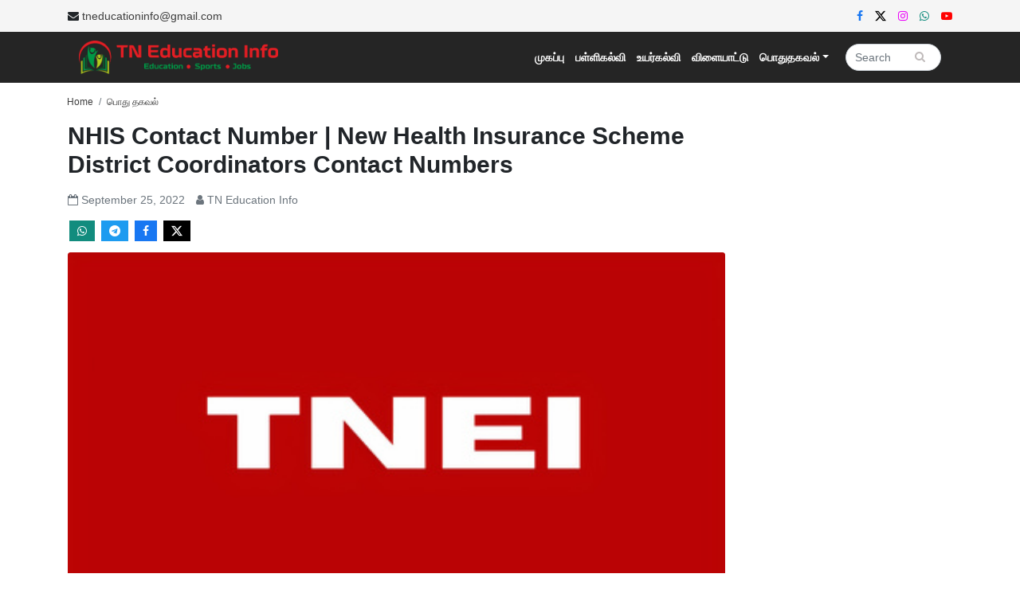

--- FILE ---
content_type: text/html; charset=utf-8
request_url: https://www.google.com/recaptcha/api2/aframe
body_size: 266
content:
<!DOCTYPE HTML><html><head><meta http-equiv="content-type" content="text/html; charset=UTF-8"></head><body><script nonce="TR-a4LyH97sEeqrAhYHCEQ">/** Anti-fraud and anti-abuse applications only. See google.com/recaptcha */ try{var clients={'sodar':'https://pagead2.googlesyndication.com/pagead/sodar?'};window.addEventListener("message",function(a){try{if(a.source===window.parent){var b=JSON.parse(a.data);var c=clients[b['id']];if(c){var d=document.createElement('img');d.src=c+b['params']+'&rc='+(localStorage.getItem("rc::a")?sessionStorage.getItem("rc::b"):"");window.document.body.appendChild(d);sessionStorage.setItem("rc::e",parseInt(sessionStorage.getItem("rc::e")||0)+1);localStorage.setItem("rc::h",'1768688809400');}}}catch(b){}});window.parent.postMessage("_grecaptcha_ready", "*");}catch(b){}</script></body></html>

--- FILE ---
content_type: application/javascript; charset=UTF-8
request_url: https://tneducationinfo.com/_nuxt/0377890.js
body_size: 7791
content:
!function(t){const e=t.en=t.en||{};e.dictionary=Object.assign(e.dictionary||{},{"%0 of %1":"%0 of %1","Align cell text to the bottom":"Align cell text to the bottom","Align cell text to the center":"Align cell text to the center","Align cell text to the left":"Align cell text to the left","Align cell text to the middle":"Align cell text to the middle","Align cell text to the right":"Align cell text to the right","Align cell text to the top":"Align cell text to the top","Align center":"Align center","Align left":"Align left","Align right":"Align right","Align table to the left":"Align table to the left","Align table to the right":"Align table to the right",Alignment:"Alignment",Aquamarine:"Aquamarine",Background:"Background",Big:"Big",Black:"Black","Block quote":"Block quote",Blue:"Blue","Blue marker":"Blue marker",Bold:"Bold",Border:"Border","Break text":"Break text","Bulleted List":"Bulleted List","Bulleted list styles toolbar":"Bulleted list styles toolbar",Cancel:"Cancel","Cell properties":"Cell properties","Center table":"Center table","Centered image":"Centered image","Change image text alternative":"Change image text alternative","Characters: %0":"Characters: %0","Choose heading":"Choose heading",Circle:"Circle",Color:"Color","Color picker":"Color picker",Column:"Column",Dashed:"Dashed",Decimal:"Decimal","Decimal with leading zero":"Decimal with leading zero","Decrease indent":"Decrease indent",Default:"Default","Delete column":"Delete column","Delete row":"Delete row","Dim grey":"Dim grey",Dimensions:"Dimensions",Disc:"Disc","Document colors":"Document colors",Dotted:"Dotted",Double:"Double",Downloadable:"Downloadable","Dropdown toolbar":"Dropdown toolbar","Edit block":"Edit block","Edit link":"Edit link","Edit source":"Edit source","Editor toolbar":"Editor toolbar","Empty snippet content":"Empty snippet content","Enter image caption":"Enter image caption","Enter table caption":"Enter table caption",Find:"Find","Find and replace":"Find and replace","Find in text…":"Find in text…","Font Background Color":"Font Background Color","Font Color":"Font Color","Font Family":"Font Family","Font Size":"Font Size","Full size image":"Full size image",Green:"Green","Green marker":"Green marker","Green pen":"Green pen",Grey:"Grey",Groove:"Groove","Header column":"Header column","Header row":"Header row",Heading:"Heading","Heading 1":"Heading 1","Heading 2":"Heading 2","Heading 3":"Heading 3","Heading 4":"Heading 4","Heading 5":"Heading 5","Heading 6":"Heading 6",Height:"Height",Highlight:"Highlight","Horizontal line":"Horizontal line","Horizontal text alignment toolbar":"Horizontal text alignment toolbar","HTML object":"HTML object","HTML snippet":"HTML snippet",Huge:"Huge","Image resize list":"Image resize list","Image toolbar":"Image toolbar","image widget":"image widget","In line":"In line","Increase indent":"Increase indent",Insert:"Insert","Insert column left":"Insert column left","Insert column right":"Insert column right","Insert HTML":"Insert HTML","Insert image":"Insert image","Insert image via URL":"Insert image via URL","Insert media":"Insert media","Insert paragraph after block":"Insert paragraph after block","Insert paragraph before block":"Insert paragraph before block","Insert row above":"Insert row above","Insert row below":"Insert row below","Insert table":"Insert table",Inset:"Inset",Italic:"Italic",Justify:"Justify","Justify cell text":"Justify cell text","Left aligned image":"Left aligned image","Light blue":"Light blue","Light green":"Light green","Light grey":"Light grey",Link:"Link","Link image":"Link image","Link URL":"Link URL","List properties":"List properties","Lower-latin":"Lower-latin","Lower–roman":"Lower–roman","Match case":"Match case","Media toolbar":"Media toolbar","Media URL":"Media URL","media widget":"media widget","Merge cell down":"Merge cell down","Merge cell left":"Merge cell left","Merge cell right":"Merge cell right","Merge cell up":"Merge cell up","Merge cells":"Merge cells",Next:"Next","Next result":"Next result","No preview available":"No preview available",None:"None","Numbered List":"Numbered List","Numbered list styles toolbar":"Numbered list styles toolbar","Open in a new tab":"Open in a new tab","Open link in new tab":"Open link in new tab",Orange:"Orange",Original:"Original",Outset:"Outset",Padding:"Padding",Paragraph:"Paragraph","Paste raw HTML here...":"Paste raw HTML here...","Paste the media URL in the input.":"Paste the media URL in the input.","Pink marker":"Pink marker",Previous:"Previous","Previous result":"Previous result",Purple:"Purple",Red:"Red","Red pen":"Red pen",Redo:"Redo","Remove color":"Remove color","Remove highlight":"Remove highlight",Replace:"Replace","Replace all":"Replace all","Replace with…":"Replace with…","Resize image":"Resize image","Resize image to %0":"Resize image to %0","Resize image to the original size":"Resize image to the original size","Restore default":"Restore default","Reversed order":"Reversed order","Rich Text Editor":"Rich Text Editor","Rich Text Editor, %0":"Rich Text Editor, %0",Ridge:"Ridge","Right aligned image":"Right aligned image",Row:"Row",Save:"Save","Save changes":"Save changes","Select all":"Select all","Select column":"Select column","Select row":"Select row","Show more items":"Show more items","Show options":"Show options","Side image":"Side image",Small:"Small",Solid:"Solid","Split cell horizontally":"Split cell horizontally","Split cell vertically":"Split cell vertically",Square:"Square","Start at":"Start at","Start index must be greater than 0.":"Start index must be greater than 0.",Strikethrough:"Strikethrough",Style:"Style",Subscript:"Subscript",Superscript:"Superscript","Table alignment toolbar":"Table alignment toolbar","Table cell text alignment":"Table cell text alignment","Table properties":"Table properties","Table toolbar":"Table toolbar","Text alignment":"Text alignment","Text alignment toolbar":"Text alignment toolbar","Text alternative":"Text alternative","Text highlight toolbar":"Text highlight toolbar","Text to find must not be empty.":"Text to find must not be empty.",'The color is invalid. Try "#FF0000" or "rgb(255,0,0)" or "red".':'The color is invalid. Try "#FF0000" or "rgb(255,0,0)" or "red".',"The URL must not be empty.":"The URL must not be empty.",'The value is invalid. Try "10px" or "2em" or simply "2".':'The value is invalid. Try "10px" or "2em" or simply "2".',"This link has no URL":"This link has no URL","This media URL is not supported.":"This media URL is not supported.",Tiny:"Tiny","Tip: Find some text first in order to replace it.":"Tip: Find some text first in order to replace it.","Tip: Paste the URL into the content to embed faster.":"Tip: Paste the URL into the content to embed faster.","Toggle caption off":"Toggle caption off","Toggle caption on":"Toggle caption on","Toggle the circle list style":"Toggle the circle list style","Toggle the decimal list style":"Toggle the decimal list style","Toggle the decimal with leading zero list style":"Toggle the decimal with leading zero list style","Toggle the disc list style":"Toggle the disc list style","Toggle the lower–latin list style":"Toggle the lower–latin list style","Toggle the lower–roman list style":"Toggle the lower–roman list style","Toggle the square list style":"Toggle the square list style","Toggle the upper–latin list style":"Toggle the upper–latin list style","Toggle the upper–roman list style":"Toggle the upper–roman list style",Turquoise:"Turquoise",Underline:"Underline",Undo:"Undo",Unlink:"Unlink",Update:"Update","Update image URL":"Update image URL","Upload failed":"Upload failed","Upload in progress":"Upload in progress","Upper-latin":"Upper-latin","Upper-roman":"Upper-roman","Vertical text alignment toolbar":"Vertical text alignment toolbar",White:"White","Whole words only":"Whole words only","Widget toolbar":"Widget toolbar",Width:"Width","Words: %0":"Words: %0","Wrap text":"Wrap text",Yellow:"Yellow","Yellow marker":"Yellow marker"})}(window.CKEDITOR_TRANSLATIONS||(window.CKEDITOR_TRANSLATIONS={})),(window.webpackJsonp=window.webpackJsonp||[]).push([[49,20,22,24,25,27,30,31,32,33],{1006:function(t,e,l){var content=l(1061);content.__esModule&&(content=content.default),"string"==typeof content&&(content=[[t.i,content,""]]),content.locals&&(t.exports=content.locals);(0,l(35).default)("1b7833da",content,!0,{sourceMap:!1})},1020:function(t,e,l){"use strict";l.r(e);var o={props:["title","articles"]},r=l(123),component=Object(r.a)(o,(function(){var t=this,e=t.$createElement,o=t._self._c||e;return o("section",{staticClass:"pt-3 pb-3"},[o("div",{staticClass:"container"},[o("div",{staticClass:"row"},[o("div",{staticClass:"col-md-6 home-new"},[o("div",{staticClass:"row mx-n2"},[o("div",{staticClass:"px-2 col-md-12 col-lg-12 col-xxl-6"},t._l(t.articles.slice(0,1),(function(article,e){return o("div",{key:e,staticClass:"card card-blog"},[o("nuxt-link",{attrs:{to:{name:"slug",params:{slug:article.slug}}}},[article.image.length?o("b-img-lazy",{staticClass:"card-img img-fluid",attrs:{src:article.image[0].url,alt:article.title,"blank-color":"#f2f2f2"}}):t._e(),t._v(" "),article.image.length?t._e():o("b-img-lazy",{staticClass:"card-img img-fluid",attrs:{src:l(906),"blank-color":"#f2f2f2"}}),t._v(" "),o("div",{staticClass:"\n                    card-img-overlay\n                    overlay-gradient\n                    d-flex\n                    flex-column\n                    justify-content-end\n                  "},[o("div",{staticClass:"d-flex flex-column justify-content-start"},[o("div",[o("h2",{staticClass:"card-title text-white"},[t._v("\n                        "+t._s(article.title)+"\n                      ")])]),t._v(" "),o("div",[o("nuxt-link",{staticClass:"badge badge-pill ml-2 badge-danger",attrs:{to:{name:"category-slug",params:{slug:article.category[0].slug}}}},[t._v(t._s(article.category[0].category_name)+"\n                      ")])],1)])])],1)],1)})),0)])]),t._v(" "),o("div",{staticClass:"col-md-6"},[o("div",{staticClass:"right-three-new-top p-3"},[o("ul",{staticClass:"list-unstyled"},t._l(t.articles.slice(1),(function(article,e){return o("li",{key:e},[o("nuxt-link",{attrs:{to:{name:"slug",params:{slug:article.slug}}}},[o("div",{staticClass:"media"},[article.image.length?o("b-img-lazy",{staticClass:"mr-3 rounded",attrs:{src:article.image[0].url,alt:article.title,"blank-color":"#f2f2f2",width:"200px"}}):t._e(),t._v(" "),article.image.length?t._e():o("b-img-lazy",{staticClass:"mr-3 rounded",attrs:{src:l(906),"blank-color":"#f2f2f2",width:"200px"}}),t._v(" "),o("div",{staticClass:"media-body"},[o("h5",{staticClass:"mt-0 mb-1"},[t._v("\n                      "+t._s(article.title)+"\n                    ")]),t._v(" "),o("p",{domProps:{innerHTML:t._s(article.shortdesc)}}),t._v(" "),o("small",{staticClass:"text-black-50"},[o("i",{staticClass:"fa fa-calendar-o",attrs:{"aria-hidden":"true"}}),t._v("\n                      "+t._s(t.$moment(article.updated_at).format("MMMM DD, YYYY"))+"\n                    ")])])],1)])],1)})),0)])])])])])}),[],!1,null,null,null);e.default=component.exports},1021:function(t,e,l){"use strict";l.r(e);var o={props:["title","articles"]},r=(l(975),l(123)),component=Object(r.a)(o,(function(){var t=this,e=t.$createElement,l=t._self._c||e;return l("div",{staticClass:"latest-box"},[l("section",{staticClass:"pt-3 pb-3"},[l("div",{staticClass:"container"},[l("div",{staticClass:"row"},[l("div",{staticClass:"col-md-12"},[l("div",{staticClass:"d-flex flex-row bd-highlight align-items-center lat-box"},[l("div",{staticClass:"bd-highlight bg-danger text-white text-center l-he-w"},[l("h4",{staticClass:"m-0"},[t._v(t._s(t.title))])]),t._v(" "),l("div",{staticClass:"bd-highlight flex-grow-1 l-new-list"},[l("marquee",{attrs:{onmouseover:"this.stop();",onmouseout:"this.start();",behavior:"scroll",direction:"left",loop:"INFINITE"}},t._l(t.articles,(function(article,e){return l("nuxt-link",{key:e,staticClass:"mx-3",attrs:{to:{name:"slug",params:{slug:article.slug}}}},[l("i",[l("img",{attrs:{src:"/news.png",alt:""}})]),t._v("\n                  "+t._s(article.title)+"\n                ")])})),1)],1)])])])])])])}),[],!1,null,null,null);e.default=component.exports},1022:function(t,e,l){"use strict";l.r(e);var o={props:["title","articles"]},r=(l(977),l(123)),component=Object(r.a)(o,(function(){var t=this,e=t.$createElement,o=t._self._c||e;return o("div",{staticClass:"sports-news-box"},[o("section",{staticClass:"py-5"},[o("div",{staticClass:"container sportslist-box"},[o("div",{staticClass:"row"},[o("div",{staticClass:"col-md-8"},[o("div",{staticClass:"sports-box"},[o("div",{staticClass:"row"},[o("div",{staticClass:"col-md-12"},[o("div",{staticClass:"sports-head"},[o("div",{staticClass:"\n                      d-flex\n                      flex-row\n                      bd-highlight\n                      mb-3\n                      justify-content-between\n                      align-items-center\n                    "},[o("div",{staticClass:"p-2 bd-highlight"},[o("h2",[t._v(t._s(t.title))])])])])])]),t._v(" "),o("div",{staticClass:"card-deck"},t._l(t.articles.slice(0,2),(function(article,e){return o("div",{key:e,staticClass:"card"},[o("nuxt-link",{attrs:{to:{name:"slug",params:{slug:article.slug}}}},[o("div",{staticClass:"card-img-top"},[article.image.length?o("b-img-lazy",{staticClass:"img-fluid",attrs:{src:article.image[0].url,alt:article.title,"blank-color":"#f2f2f2"}}):t._e(),t._v(" "),article.image.length?t._e():o("b-img-lazy",{staticClass:"img-fluid",attrs:{src:l(906),"blank-color":"#f2f2f2"}})],1),t._v(" "),o("div",{staticClass:"card-body"},[o("h5",{staticClass:"card-title"},[t._v("\n                      "+t._s(article.title)+"\n                    ")]),t._v(" "),o("p",{staticClass:"card-text",domProps:{innerHTML:t._s(article.shortdesc)}})])])],1)})),0)])]),t._v(" "),o("div",{staticClass:"col-md-4"},[o("div",{staticClass:"sports-right-box"},[o("ul",{staticClass:"list-unstyled"},t._l(t.articles.slice(2),(function(article,e){return o("li",{key:e,staticClass:"pb-3 border-bottom"},[o("nuxt-link",{attrs:{to:{name:"slug",params:{slug:article.slug}}}},[o("div",[o("h5",{staticClass:"mt-0 mb-1"},[t._v("\n                      "+t._s(article.title)+"\n                    ")]),t._v(" "),o("p",{domProps:{innerHTML:t._s(article.shortdesc)}})])])],1)})),0)])])])])])])}),[],!1,null,null,null);e.default=component.exports},1023:function(t,e,l){"use strict";l.r(e);var o=l(956),r=l(957),n=l(958),c={props:["articles"],components:{List1BigRightImg:o.default,List1BigLeftImg:r.default,TopStory:n.default}},d=(l(979),l(123)),component=Object(d.a)(c,(function(){var t=this,e=t.$createElement,l=t._self._c||e;return l("section",{staticClass:"pt-3 pb-3 mobile-view"},[l("List1BigRightImg",{attrs:{articles:t.articles}})],1)}),[],!1,null,null,null);e.default=component.exports},1060:function(t,e,l){"use strict";l(1006)},1061:function(t,e,l){var o=l(34)(!1);o.push([t.i,'.home-new .card-blog .overlay-gradient{background:linear-gradient(rgba(230,100,101,0),rgba(0,0,0,.6))}.home-new .card-blog{position:relative;overflow:hidden;box-sizing:border-box;height:32.4rem;margin-bottom:1rem;border-radius:5px;display:inherit}.stretched-link:after{position:absolute;top:0;right:0;bottom:0;left:0;z-index:1;pointer-events:auto;content:"";background-color:transparent}.home-new .card-blog .card-img{width:100%;height:100%;-webkit-transition:all .8s;-o-transition:all .8s;transition:all .8s;-o-object-fit:cover;object-fit:cover}.home-new .card-blog:focus .card-img,.home-new .card-blog:hover .card-img{-webkit-transform:scale(1.1);-ms-transform:scale(1.1);transform:scale(1.1)}.right-three-new-top{box-shadow:0 0 4px 2px #eee;border-radius:5px;overflow:hidden}.right-three-new-top ul li{margin-bottom:10px;padding-bottom:11px;border-bottom:1px solid #eee;padding-top:8px}.right-three-new-top img{width:200px;height:122px;object-fit:cover}.right-three-new-top ul li:first-child{padding-top:0}.right-three-new-top ul li:last-child{padding-bottom:0;border-bottom:none;margin:0}.right-three-new-top h5{display:-webkit-box;-webkit-line-clamp:2;-webkit-box-orient:vertical;overflow:hidden;text-overflow:ellipsis;font-size:16px;font-weight:600}.right-three-new-top ul li a:hover{color:var(--main-color)}.right-three-new-top p{margin-bottom:0;display:-webkit-box;-webkit-line-clamp:2;-webkit-box-orient:vertical;overflow:hidden;text-overflow:ellipsis}.home-pagination .page-item.active .page-link{background:#20c997;border-color:#20c997}.home-pagination .page-link{color:#3e3d3d}@media screen and (max-width:767px) and (min-width:200px){.desktop-view{display:none}.home-new .card-blog{height:auto}.home-new .card-blog h4{font-size:18px}.right-three-new-top ul li .media img{width:100px}.right-three-new-top h5{font-size:15px;font-weight:600}}@media screen and (max-width:950px) and (min-width:768px){.right-three-new-top ul li .media img{width:130px}}',""]),t.exports=o},1085:function(t,e,l){"use strict";l.r(e);var o=l(27),r=l(128),n=l(6),c=(l(119),l(5),l(14),l(16),l(136),l(1020)),d=l(1021),h=l(1022),m=l(955),x=l(1023),v=l(959),f={name:"IndexPage",auth:!1,components:Object(n.a)({Card1List3:c.default,Marquee:d.default,Grid2List3:h.default,Grid6:m.default,MobileHomePage:x.default,Ad:v.default},"Grid2List3",h.default),head:function(t){var e=t.$config;return{title:"Latest Education News Today in Tamil - ".concat(e.VUE_APP_TITLE),meta:[{name:"description",content:"You are at the right place to read the latest education news today in Tamil. As well as you can read the latest TRB, TNPSC, sports, job news on our website - TN Education Info."},{name:"keywords",content:"You are at the right place to read the latest education news today in Tamil. As well as you can read the latest TRB, TNPSC, sports, &amp;amp; job news on our website - TN Education Info."}]}},data:function(){return{currentPage:1,pageSize:12}},asyncData:function(t){return Object(r.a)(regeneratorRuntime.mark((function e(){var l,r,n,c,d,h,m,x,v;return regeneratorRuntime.wrap((function(e){for(;;)switch(e.prev=e.next){case 0:return l=t.$api,t.params,r=[],n=[],c=[],d=0,e.prev=5,e.next=8,Promise.all([l.ArticleService.getArticlesHome(12,1),l.AdService.listByUser()]);case 8:h=e.sent,m=Object(o.a)(h,2),x=m[0],v=m[1],r=x.data.data.articles.data,d=x.data.data.articles.total,n=v.data.data.horizontalAds,c=v.data.data.verticalAds,e.next=21;break;case 18:e.prev=18,e.t0=e.catch(5),console.log(e.t0);case 21:return e.abrupt("return",{articles:r,totalArticles:d,horizontalAds:n,verticalAds:c});case 22:case"end":return e.stop()}}),e,null,[[5,18]])})))()},watch:{currentPage:function(t){var e=this;return Object(r.a)(regeneratorRuntime.mark((function l(){return regeneratorRuntime.wrap((function(l){for(;;)switch(l.prev=l.next){case 0:if(!(t>1)){l.next=6;break}return l.next=3,e.getArticles(8,t);case 3:window.scrollTo(0,0),l.next=9;break;case 6:return l.next=8,e.getArticles(12,t);case 8:window.scrollTo(0,0);case 9:case"end":return l.stop()}}),l)})))()}},methods:{getArticles:function(t,e){var l=this;return Object(r.a)(regeneratorRuntime.mark((function o(){var r;return regeneratorRuntime.wrap((function(o){for(;;)switch(o.prev=o.next){case 0:return l.$nuxt.$loading.start(),o.prev=1,o.next=4,l.$api.ArticleService.getArticlesHome(t,e);case 4:200==(r=o.sent).status&&(l.articles=r.data.data.articles.data,setTimeout((function(){return l.$nuxt.$loading.finish()}),500)),o.next=12;break;case 8:o.prev=8,o.t0=o.catch(1),console.log(o.t0),setTimeout((function(){return l.$nuxt.$loading.finish()}),500);case 12:case"end":return o.stop()}}),o,null,[[1,8]])})))()}}},w=(l(1060),l(123)),component=Object(w.a)(f,(function(){var t=this,e=t.$createElement,l=t._self._c||e;return l("div",{staticClass:"wrapper home-page mt-2"},[l("div",{staticClass:"desktop-view"},[1==t.currentPage?l("Card1List3",{attrs:{articles:t.articles.slice(0,4)}}):t._e(),t._v(" "),t._l(t.horizontalAds.slice(0,1),(function(t){return l("ad",{key:t.id,attrs:{id:t.id,image:t.image.url,link:t.ad_link,orientation:"horizontal"}})})),t._v(" "),l("div",{staticClass:"container"},[l("div",{staticClass:"row"},[l("div",{staticClass:"col-md-9"},[1==t.currentPage?l("Grid6",{attrs:{articles:t.articles.slice(4)}}):t._e(),t._v(" "),t.currentPage>1?l("Grid6",{attrs:{articles:t.articles}}):t._e()],1),t._v(" "),t.verticalAds[0]?l("div",{staticClass:"col-md-3 mt-5"},[l("ad",{attrs:{id:t.verticalAds[0].id,image:t.verticalAds[0].image.url,link:t.verticalAds[0].ad_link,orientation:"vertical"}})],1):t._e(),t._v(" "),t.verticalAds[1]?l("div",{staticClass:"col-md-3 mt-5"},[l("ad",{attrs:{id:t.verticalAds[1].id,image:t.verticalAds[1].image.url,link:t.verticalAds[1].ad_link,orientation:"vertical"}})],1):t._e()])])],2),t._v(" "),l("MobileHomePage",{attrs:{articles:t.articles}}),t._v(" "),l("div",{staticClass:"container home-pagination"},[l("b-pagination",{staticClass:"my-5",attrs:{"total-rows":t.totalArticles,"per-page":t.pageSize,"first-number":"","last-number":"",pills:"",size:"md"},model:{value:t.currentPage,callback:function(e){t.currentPage=e},expression:"currentPage"}})],1)],1)}),[],!1,null,null,null);e.default=component.exports},906:function(t,e,l){t.exports=l.p+"img/tneiplacholder.431a519.jpg"},915:function(t,e,l){var content=l(933);content.__esModule&&(content=content.default),"string"==typeof content&&(content=[[t.i,content,""]]),content.locals&&(t.exports=content.locals);(0,l(35).default)("16e8e5d3",content,!0,{sourceMap:!1})},916:function(t,e,l){var content=l(939);content.__esModule&&(content=content.default),"string"==typeof content&&(content=[[t.i,content,""]]),content.locals&&(t.exports=content.locals);(0,l(35).default)("d7f6a3c4",content,!0,{sourceMap:!1})},917:function(t,e,l){var content=l(941);content.__esModule&&(content=content.default),"string"==typeof content&&(content=[[t.i,content,""]]),content.locals&&(t.exports=content.locals);(0,l(35).default)("6de4afd8",content,!0,{sourceMap:!1})},918:function(t,e,l){var content=l(943);content.__esModule&&(content=content.default),"string"==typeof content&&(content=[[t.i,content,""]]),content.locals&&(t.exports=content.locals);(0,l(35).default)("42482170",content,!0,{sourceMap:!1})},919:function(t,e,l){var content=l(946);content.__esModule&&(content=content.default),"string"==typeof content&&(content=[[t.i,content,""]]),content.locals&&(t.exports=content.locals);(0,l(35).default)("68ec0376",content,!0,{sourceMap:!1})},932:function(t,e,l){"use strict";l(915)},933:function(t,e,l){var o=l(34)(!1);o.push([t.i,'.sportslist-box .card-deck{flex-wrap:wrap}.sportslist-box .card{min-width:250px;margin-top:20px;border:none;box-shadow:0 1px 4px 1px #e7e2e2}.sportslist-box .card img{border-radius:5px;height:217px;width:100%;min-width:100%;object-fit:cover}.sportslist-box .card h5{-webkit-line-clamp:2;font-size:16px;font-weight:600}.sportslist-box .card h5,.sportslist-box .card p{display:-webkit-box;-webkit-box-orient:vertical;overflow:hidden;text-overflow:ellipsis}.sportslist-box .card p{-webkit-line-clamp:3}.sportslist-box .card a,.sportslist-box .card a:hover p{color:var(--black-color)}.sportslist-box .card a:hover{color:var(--main-color)}.sportslist-box .card a:hover a.btn.btn-outline-danger{color:var(--white-color);background:var(--main-color)}.sports-box{position:relative}.sports-box:before{position:absolute;border-right:1px solid #dee2e6;content:"";top:0;right:-25px;height:100%;overflow:hidden}.sports-head h4{font-size:21px;font-weight:600}.sports-head a{border:1px solid #eee;padding:5px 10px;display:block;font-size:14px;color:var(--black-color)}.sports-head a:hover{background:var(--main-color);color:var(--white-color)}.sports-right-box h5{font-size:16px;font-weight:600}.sports-right-box h5,.sports-right-box p{display:-webkit-box;-webkit-line-clamp:2;-webkit-box-orient:vertical;overflow:hidden;text-overflow:ellipsis}.sports-right-box ul li{margin-top:20px;overflow:hidden;padding:10px;height:127px}.sports-right-box li a{color:var(--black-color)}.sports-right-box li a:hover{color:var(--main-color)}.sports-right-box li a:hover p{color:var(--black-color)}.sports-right-box li a:hover a.btn.btn-outline-danger{color:var(--white-color);background:var(--main-color)}@media screen and (max-width:950px) and (min-width:200px){.sports-box{position:inherit}.sports-box:before{position:static;display:none}}@media screen and (max-width:767px) and (min-width:200px){.sports-news-box section{padding:20px 0!important}.sports-right-box{margin-top:2em}.sportslist-box .card{margin-bottom:2em}}',""]),t.exports=o},936:function(t,e,l){var content=l(976);content.__esModule&&(content=content.default),"string"==typeof content&&(content=[[t.i,content,""]]),content.locals&&(t.exports=content.locals);(0,l(35).default)("00173713",content,!0,{sourceMap:!1})},937:function(t,e,l){var content=l(978);content.__esModule&&(content=content.default),"string"==typeof content&&(content=[[t.i,content,""]]),content.locals&&(t.exports=content.locals);(0,l(35).default)("3d1b5f8d",content,!0,{sourceMap:!1})},938:function(t,e,l){"use strict";l(916)},939:function(t,e,l){var o=l(34)(!1);o.push([t.i,".tophead-and-img h2{font-size:21px}.mobile-editorial-head-sec-box ul li{border-bottom:1px solid #eee}.mobile-editorial-head-sec-box ul li:last-child{border-bottom:none}.mobile-editorial-head-sec-box ul li a{display:block;padding:20px 5px}.mobile-editorial-head-sec-box a:hover{color:var(--main-color)}.mobile-editorial-head-sec-box ul li img{width:100px;border-radius:5px;height:65px;object-fit:cover;margin-right:10px}.mobile-editorial-head-sec-box ul li h5{font-size:14px;display:-webkit-box;-webkit-line-clamp:3;-webkit-box-orient:vertical;overflow:hidden;text-overflow:ellipsis}",""]),t.exports=o},940:function(t,e,l){"use strict";l(917)},941:function(t,e,l){var o=l(34)(!1);o.push([t.i,".tophead-and-img h2{font-size:21px}.mobile-editorial-head-sec-box ul li{border-bottom:1px solid #eee}.mobile-editorial-head-sec-box ul li:last-child{border-bottom:none}.mobile-editorial-head-sec-box ul li a{display:block;padding:20px 5px}.mobile-editorial-head-sec-box a:hover{color:var(--main-color)}.mobile-editorial-head-sec-box ul li img{width:100px;border-radius:5px;height:65px;object-fit:cover}.mobile-editorial-head-sec-box ul li h5{font-size:14px;display:-webkit-box;-webkit-line-clamp:3;-webkit-box-orient:vertical;overflow:hidden;text-overflow:ellipsis}",""]),t.exports=o},942:function(t,e,l){"use strict";l(918)},943:function(t,e,l){var o=l(34)(!1);o.push([t.i,".top-story-box{overflow:hidden;padding:0 0 1em}.top-storylist{position:relative;z-index:2;overflow-y:hidden}.top-story-box h4{padding:0 10px;font-size:18px}.top-storylist ul li{width:85px;height:auto;margin:5px}.top-storylist ul.nav li a.nav-link .top-story-img img{width:75px;height:75px;object-fit:cover;border:1px solid #e3000f;padding:2px}.top-storylist ul.nav{display:-webkit-box;display:-ms-flexbox;display:flex;-ms-flex-wrap:nowrap;flex-wrap:nowrap;padding-bottom:1rem;margin:0;overflow-x:auto;text-align:center;white-space:nowrap;-webkit-overflow-scrolling:touch}.top-storylist ul.nav li a.nav-link{color:var(--black-color);overflow:hidden;padding:0}.top-storylist ul.nav li a.nav-link:hover{color:var(--main-color)}.top-story-title p{font-size:10px;white-space:nowrap;overflow:hidden;text-overflow:ellipsis;margin:3px 0 0}",""]),t.exports=o},944:function(t,e,l){var content=l(980);content.__esModule&&(content=content.default),"string"==typeof content&&(content=[[t.i,content,""]]),content.locals&&(t.exports=content.locals);(0,l(35).default)("4bbd0a9e",content,!0,{sourceMap:!1})},945:function(t,e,l){"use strict";l(919)},946:function(t,e,l){var o=l(34)(!1);o.push([t.i,".ad[data-v-10e9755a]{text-align:center}.link[data-v-10e9755a]{cursor:pointer}.horizontal img[data-v-10e9755a]{width:100%;height:250px}.vertical img[data-v-10e9755a]{width:250px;height:100%}",""]),t.exports=o},955:function(t,e,l){"use strict";l.r(e);var o={props:["title","articles"]},r=(l(932),l(123)),component=Object(r.a)(o,(function(){var t=this,e=t.$createElement,o=t._self._c||e;return o("div",{staticClass:"sports-news-box"},[o("section",[o("div",{staticClass:"container sportslist-box"},[o("div",{staticClass:"row"},[o("div",{staticClass:"col-md-12"},[o("div",{staticClass:"sports-box"},[o("div",{staticClass:"row"},[o("div",{staticClass:"col-md-12"},[o("div",{staticClass:"sports-head"},[o("div",{staticClass:"d-flex flex-row bd-highlight mb-3 justify-content-between align-items-center"},[o("div",{staticClass:"p-2 bd-highlight"},[o("h2",[t._v(t._s(t.title))])])])])])]),t._v(" "),o("div",{staticClass:"card-deck"},t._l(t.articles,(function(article,e){return o("div",{key:e,staticClass:"card"},[o("nuxt-link",{attrs:{to:{name:"slug",params:{slug:article.slug}}}},[o("div",{staticClass:"card-img-top"},[article.image.length?o("b-img-lazy",{staticClass:"img-fluid",attrs:{src:article.image[0].url,alt:article.title,"blank-color":"#f2f2f2"}}):t._e(),t._v(" "),article.image.length?t._e():o("b-img-lazy",{staticClass:"img-fluid",attrs:{src:l(906),"blank-color":"#f2f2f2"}})],1),t._v(" "),o("div",{staticClass:"card-body"},[o("h5",{staticClass:"card-title"},[t._v("\n                      "+t._s(article.title)+"\n                    ")]),t._v(" "),o("p",{staticClass:"card-text",domProps:{innerHTML:t._s(article.shortdesc)}}),t._v(" "),o("small",{staticClass:"text-black-50"},[o("i",{staticClass:"fa fa-calendar-o",attrs:{"aria-hidden":"true"}}),t._v("\n                      "+t._s(t.$moment(article.updated_at).format("MMMM DD, YYYY"))+"\n                    ")])])])],1)})),0)])])])])])])}),[],!1,null,null,null);e.default=component.exports},956:function(t,e,l){"use strict";l.r(e);var o={props:["title","articles"]},r=(l(938),l(123)),component=Object(r.a)(o,(function(){var t=this,e=t.$createElement,o=t._self._c||e;return o("div",{staticClass:"container-fluid"},[o("div",{staticClass:"row"},[o("div",{staticClass:"col-md-6"},[t._l(t.articles.slice(0,1),(function(article,e){return o("div",{key:e,staticClass:"tophead-and-img"},[o("nuxt-link",{attrs:{to:{name:"slug",params:{slug:article.slug}}}},[article.image.length?o("b-img-lazy",{staticClass:"img-fluid",attrs:{src:article.image[0].url,alt:article.title,"blank-color":"#f2f2f2"}}):t._e(),t._v(" "),article.image.length?t._e():o("b-img-lazy",{staticClass:"img-fluid",attrs:{src:l(906),"blank-color":"#f2f2f2"}}),t._v(" "),o("h2",{staticClass:"mt-2"},[t._v("\n            "+t._s(article.title)+"\n          ")])],1)],1)})),t._v(" "),o("div",{staticClass:"mobile-head-sec-box pt-2"},[o("ul",{staticClass:"list-unstyled"},t._l(t.articles.slice(1),(function(article,e){return o("li",{key:e},[o("nuxt-link",{attrs:{to:{name:"slug",params:{slug:article.slug}}}},[o("div",{staticClass:"media"},[o("div",{staticClass:"media-body"},[o("h5",{staticClass:"mt-0 mb-1"},[t._v("\n                    "+t._s(article.title)+"\n                  ")])]),t._v(" "),article.image.length?o("b-img-lazy",{staticClass:"img-fluid",attrs:{src:article.image[0].url,alt:article.title,"blank-color":"#f2f2f2"}}):t._e(),t._v(" "),article.image.length?t._e():o("b-img-lazy",{staticClass:"img-fluid",attrs:{src:l(906),"blank-color":"#f2f2f2"}})],1)])],1)})),0)])],2)])])}),[],!1,null,null,null);e.default=component.exports},957:function(t,e,l){"use strict";l.r(e);var o={props:["title","articles"]},r=(l(940),l(123)),component=Object(r.a)(o,(function(){var t=this,e=t.$createElement,o=t._self._c||e;return o("section",{staticClass:"pt-3 pb-3 mobile-view"},[o("div",{staticClass:"container-fluid"},[o("div",{staticClass:"row"},[o("div",{staticClass:"col-md-6"},[o("div",[o("h4",{staticClass:"mb-3"},[t._v(t._s(t.title))]),t._v(" "),t._l(t.articles.slice(0,1),(function(article,e){return o("div",{key:e,staticClass:"tophead-and-img"},[o("nuxt-link",{attrs:{to:{name:"slug",params:{slug:article.slug}}}},[article.image.length?o("b-img-lazy",{staticClass:"img-fluid",attrs:{src:article.image[0].url,alt:article.title,"blank-color":"#f2f2f2"}}):t._e(),t._v(" "),article.image.length?t._e():o("b-img-lazy",{staticClass:"img-fluid",attrs:{src:l(906),"blank-color":"#f2f2f2"}}),t._v(" "),o("h2",{staticClass:"mt-2"},[t._v(t._s(article.title))])],1)],1)})),t._v(" "),o("div",{staticClass:"mobile-editorial-head-sec-box pt-2"},[o("ul",{staticClass:"list-unstyled"},t._l(t.articles.slice(1),(function(article,e){return o("li",{key:e},[o("nuxt-link",{attrs:{to:{name:"slug",params:{slug:article.slug}}}},[o("div",{staticClass:"media"},[article.image.length?o("b-img-lazy",{staticClass:"img-fluid",attrs:{src:article.image[0].url,alt:article.title,"blank-color":"#f2f2f2"}}):t._e(),t._v(" "),article.image.length?t._e():o("b-img-lazy",{staticClass:"img-fluid",attrs:{src:l(906),"blank-color":"#f2f2f2"}}),t._v(" "),o("div",{staticClass:"media-body"},[o("h5",{staticClass:"mt-0 mb-1"},[t._v("\n                        "+t._s(article.title)+"\n                      ")])])],1)])],1)})),0)])],2)])])])])}),[],!1,null,null,null);e.default=component.exports},958:function(t,e,l){"use strict";l.r(e);var o={props:["articles"]},r=(l(942),l(123)),component=Object(r.a)(o,(function(){var t=this,e=t.$createElement,o=t._self._c||e;return o("div",{staticClass:"top-story-box"},[o("h4",[t._v("Top Stories")]),t._v(" "),o("div",{staticClass:"d-flex flex-row bd-highlight"},[o("div",{staticClass:"bd-highlight top-storylist"},[o("ul",{staticClass:"nav"},t._l(t.articles,(function(article,e){return o("li",{key:e,staticClass:"nav-item"},[o("nuxt-link",{staticClass:"nav-link",attrs:{to:{name:"slug",params:{slug:article.slug}}}},[o("div",{staticClass:"top-story-img"},[article.image.length?o("b-img-lazy",{staticClass:"rounded-circle",attrs:{src:article.image[0].url,alt:article.title,"blank-color":"#f2f2f2"}}):t._e(),t._v(" "),article.image.length?t._e():o("b-img-lazy",{staticClass:"rounded-circle",attrs:{src:l(906),"blank-color":"#f2f2f2"}})],1),t._v(" "),o("div",{staticClass:"top-story-title"},[o("p",[t._v(" "+t._s(article.title))])])])],1)})),0)])])])}),[],!1,null,null,null);e.default=component.exports},959:function(t,e,l){"use strict";l.r(e);var o=l(128),r=(l(119),l(492),{props:["id","image","link","orientation"],methods:{clickAd:function(){var t=this;return Object(o.a)(regeneratorRuntime.mark((function e(){var l,o;return regeneratorRuntime.wrap((function(e){for(;;)switch(e.prev=e.next){case 0:if(!t.link){e.next=13;break}return e.prev=1,e.next=4,t.$api.AdService.clickAd(t.id);case 4:200==(l=e.sent).status&&window.open(l.data.data.ad.ad_link,"_blank"),e.next=13;break;case 8:e.prev=8,e.t0=e.catch(1),o=e.t0.response.data.message,console.log(o),t.$nuxt.$emit("show-alert",{success:null,error:o});case 13:case"end":return e.stop()}}),e,null,[[1,8]])})))()}}}),n=(l(945),l(123)),component=Object(n.a)(r,(function(){var t=this,e=t.$createElement,l=t._self._c||e;return l("div",{staticClass:"container my-5"},[l("div",{staticClass:"ad",class:[t.orientation,t.link?"link":""],on:{click:t.clickAd}},[l("b-img-lazy",{attrs:{src:t.image}})],1)])}),[],!1,null,"10e9755a",null);e.default=component.exports},975:function(t,e,l){"use strict";l(936)},976:function(t,e,l){var o=l(34)(!1);o.push([t.i,".lat-box{box-shadow:0 0 4px 1px #eee}.l-he-w{width:20%;padding:10px}.l-he-w h4{font-weight:600;font-size:20px}.l-new-list{padding:2px 0;background:#3e3e3e}.l-new-list a{font-size:14px;font-weight:400;color:#fff}.l-new-list marquee{margin-top:6px}.l-new-list a:hover{color:var(--main-color)}.l-new-list a i{color:#b3b2b2}.l-new-list a i img{width:25px}@media screen and (max-width:767px) and (min-width:200px){.lat-box h4{font-size:14px}}@media screen and (max-width:950px) and (min-width:768px){.l-he-w{width:51%}}",""]),t.exports=o},977:function(t,e,l){"use strict";l(937)},978:function(t,e,l){var o=l(34)(!1);o.push([t.i,'.sportslist-box .card{border:none;box-shadow:0 1px 4px 1px #e7e2e2}.sportslist-box .card img{border-radius:5px;height:217px;width:100%;min-width:100%;object-fit:cover}.sportslist-box .card h5{-webkit-line-clamp:2;font-size:16px;font-weight:600}.sportslist-box .card h5,.sportslist-box .card p{display:-webkit-box;-webkit-box-orient:vertical;overflow:hidden;text-overflow:ellipsis}.sportslist-box .card p{-webkit-line-clamp:3}.sportslist-box .card a,.sportslist-box .card a:hover p{color:var(--black-color)}.sportslist-box .card a:hover{color:var(--main-color)}.sportslist-box .card a:hover a.btn.btn-outline-danger{color:var(--white-color);background:var(--main-color)}.sports-box{position:relative}.sports-box:before{position:absolute;border-right:1px solid #dee2e6;content:"";top:0;right:-25px;height:100%;overflow:hidden}.sports-head h4{font-size:21px;font-weight:600}.sports-head a{border:1px solid #eee;padding:5px 10px;display:block;font-size:14px;color:var(--black-color)}.sports-head a:hover{background:var(--main-color);color:var(--white-color)}.sports-right-box h5{font-size:16px;font-weight:600}.sports-right-box h5,.sports-right-box p{display:-webkit-box;-webkit-line-clamp:2;-webkit-box-orient:vertical;overflow:hidden;text-overflow:ellipsis}.sports-right-box ul li{margin-top:20px;overflow:hidden;padding:10px;height:127px}.sports-right-box li a{color:var(--black-color)}.sports-right-box li a:hover{color:var(--main-color)}.sports-right-box li a:hover p{color:var(--black-color)}.sports-right-box li a:hover a.btn.btn-outline-danger{color:var(--white-color);background:var(--main-color)}@media screen and (max-width:950px) and (min-width:200px){.sports-box{position:inherit}.sports-box:before{position:static;display:none}}@media screen and (max-width:767px) and (min-width:200px){.sports-news-box section{padding:20px 0!important}.sports-right-box{margin-top:2em}.sportslist-box .card{margin-bottom:2em}}',""]),t.exports=o},979:function(t,e,l){"use strict";l(944)},980:function(t,e,l){var o=l(34)(!1);o.push([t.i,".tophead-and-img a:hover{color:var(--main-color)}.tophead-and-img a{color:var(--black-color)}.mobile-head-sec-box ul li{border-bottom:1px solid #eee}.mobile-head-sec-box ul li:last-child{border-bottom:none}.mobile-head-sec-box ul li a{display:block;padding:20px 5px}.mobile-head-sec-box ul li a:hover{color:var(--main-color)}.mobile-head-sec-box ul li img{width:100px;border-radius:5px;height:65px;object-fit:cover;margin-left:10px}.mobile-head-sec-box ul li h5{font-size:14px;display:-webkit-box;-webkit-line-clamp:3;-webkit-box-orient:vertical;overflow:hidden;text-overflow:ellipsis}",""]),t.exports=o}}]);

--- FILE ---
content_type: application/javascript; charset=UTF-8
request_url: https://tneducationinfo.com/_nuxt/50d0aba.js
body_size: 7088
content:
!function(e){const t=e.en=e.en||{};t.dictionary=Object.assign(t.dictionary||{},{"%0 of %1":"%0 of %1","Align cell text to the bottom":"Align cell text to the bottom","Align cell text to the center":"Align cell text to the center","Align cell text to the left":"Align cell text to the left","Align cell text to the middle":"Align cell text to the middle","Align cell text to the right":"Align cell text to the right","Align cell text to the top":"Align cell text to the top","Align center":"Align center","Align left":"Align left","Align right":"Align right","Align table to the left":"Align table to the left","Align table to the right":"Align table to the right",Alignment:"Alignment",Aquamarine:"Aquamarine",Background:"Background",Big:"Big",Black:"Black","Block quote":"Block quote",Blue:"Blue","Blue marker":"Blue marker",Bold:"Bold",Border:"Border","Break text":"Break text","Bulleted List":"Bulleted List","Bulleted list styles toolbar":"Bulleted list styles toolbar",Cancel:"Cancel","Cell properties":"Cell properties","Center table":"Center table","Centered image":"Centered image","Change image text alternative":"Change image text alternative","Characters: %0":"Characters: %0","Choose heading":"Choose heading",Circle:"Circle",Color:"Color","Color picker":"Color picker",Column:"Column",Dashed:"Dashed",Decimal:"Decimal","Decimal with leading zero":"Decimal with leading zero","Decrease indent":"Decrease indent",Default:"Default","Delete column":"Delete column","Delete row":"Delete row","Dim grey":"Dim grey",Dimensions:"Dimensions",Disc:"Disc","Document colors":"Document colors",Dotted:"Dotted",Double:"Double",Downloadable:"Downloadable","Dropdown toolbar":"Dropdown toolbar","Edit block":"Edit block","Edit link":"Edit link","Edit source":"Edit source","Editor toolbar":"Editor toolbar","Empty snippet content":"Empty snippet content","Enter image caption":"Enter image caption","Enter table caption":"Enter table caption",Find:"Find","Find and replace":"Find and replace","Find in text…":"Find in text…","Font Background Color":"Font Background Color","Font Color":"Font Color","Font Family":"Font Family","Font Size":"Font Size","Full size image":"Full size image",Green:"Green","Green marker":"Green marker","Green pen":"Green pen",Grey:"Grey",Groove:"Groove","Header column":"Header column","Header row":"Header row",Heading:"Heading","Heading 1":"Heading 1","Heading 2":"Heading 2","Heading 3":"Heading 3","Heading 4":"Heading 4","Heading 5":"Heading 5","Heading 6":"Heading 6",Height:"Height",Highlight:"Highlight","Horizontal line":"Horizontal line","Horizontal text alignment toolbar":"Horizontal text alignment toolbar","HTML object":"HTML object","HTML snippet":"HTML snippet",Huge:"Huge","Image resize list":"Image resize list","Image toolbar":"Image toolbar","image widget":"image widget","In line":"In line","Increase indent":"Increase indent",Insert:"Insert","Insert column left":"Insert column left","Insert column right":"Insert column right","Insert HTML":"Insert HTML","Insert image":"Insert image","Insert image via URL":"Insert image via URL","Insert media":"Insert media","Insert paragraph after block":"Insert paragraph after block","Insert paragraph before block":"Insert paragraph before block","Insert row above":"Insert row above","Insert row below":"Insert row below","Insert table":"Insert table",Inset:"Inset",Italic:"Italic",Justify:"Justify","Justify cell text":"Justify cell text","Left aligned image":"Left aligned image","Light blue":"Light blue","Light green":"Light green","Light grey":"Light grey",Link:"Link","Link image":"Link image","Link URL":"Link URL","List properties":"List properties","Lower-latin":"Lower-latin","Lower–roman":"Lower–roman","Match case":"Match case","Media toolbar":"Media toolbar","Media URL":"Media URL","media widget":"media widget","Merge cell down":"Merge cell down","Merge cell left":"Merge cell left","Merge cell right":"Merge cell right","Merge cell up":"Merge cell up","Merge cells":"Merge cells",Next:"Next","Next result":"Next result","No preview available":"No preview available",None:"None","Numbered List":"Numbered List","Numbered list styles toolbar":"Numbered list styles toolbar","Open in a new tab":"Open in a new tab","Open link in new tab":"Open link in new tab",Orange:"Orange",Original:"Original",Outset:"Outset",Padding:"Padding",Paragraph:"Paragraph","Paste raw HTML here...":"Paste raw HTML here...","Paste the media URL in the input.":"Paste the media URL in the input.","Pink marker":"Pink marker",Previous:"Previous","Previous result":"Previous result",Purple:"Purple",Red:"Red","Red pen":"Red pen",Redo:"Redo","Remove color":"Remove color","Remove highlight":"Remove highlight",Replace:"Replace","Replace all":"Replace all","Replace with…":"Replace with…","Resize image":"Resize image","Resize image to %0":"Resize image to %0","Resize image to the original size":"Resize image to the original size","Restore default":"Restore default","Reversed order":"Reversed order","Rich Text Editor":"Rich Text Editor","Rich Text Editor, %0":"Rich Text Editor, %0",Ridge:"Ridge","Right aligned image":"Right aligned image",Row:"Row",Save:"Save","Save changes":"Save changes","Select all":"Select all","Select column":"Select column","Select row":"Select row","Show more items":"Show more items","Show options":"Show options","Side image":"Side image",Small:"Small",Solid:"Solid","Split cell horizontally":"Split cell horizontally","Split cell vertically":"Split cell vertically",Square:"Square","Start at":"Start at","Start index must be greater than 0.":"Start index must be greater than 0.",Strikethrough:"Strikethrough",Style:"Style",Subscript:"Subscript",Superscript:"Superscript","Table alignment toolbar":"Table alignment toolbar","Table cell text alignment":"Table cell text alignment","Table properties":"Table properties","Table toolbar":"Table toolbar","Text alignment":"Text alignment","Text alignment toolbar":"Text alignment toolbar","Text alternative":"Text alternative","Text highlight toolbar":"Text highlight toolbar","Text to find must not be empty.":"Text to find must not be empty.",'The color is invalid. Try "#FF0000" or "rgb(255,0,0)" or "red".':'The color is invalid. Try "#FF0000" or "rgb(255,0,0)" or "red".',"The URL must not be empty.":"The URL must not be empty.",'The value is invalid. Try "10px" or "2em" or simply "2".':'The value is invalid. Try "10px" or "2em" or simply "2".',"This link has no URL":"This link has no URL","This media URL is not supported.":"This media URL is not supported.",Tiny:"Tiny","Tip: Find some text first in order to replace it.":"Tip: Find some text first in order to replace it.","Tip: Paste the URL into the content to embed faster.":"Tip: Paste the URL into the content to embed faster.","Toggle caption off":"Toggle caption off","Toggle caption on":"Toggle caption on","Toggle the circle list style":"Toggle the circle list style","Toggle the decimal list style":"Toggle the decimal list style","Toggle the decimal with leading zero list style":"Toggle the decimal with leading zero list style","Toggle the disc list style":"Toggle the disc list style","Toggle the lower–latin list style":"Toggle the lower–latin list style","Toggle the lower–roman list style":"Toggle the lower–roman list style","Toggle the square list style":"Toggle the square list style","Toggle the upper–latin list style":"Toggle the upper–latin list style","Toggle the upper–roman list style":"Toggle the upper–roman list style",Turquoise:"Turquoise",Underline:"Underline",Undo:"Undo",Unlink:"Unlink",Update:"Update","Update image URL":"Update image URL","Upload failed":"Upload failed","Upload in progress":"Upload in progress","Upper-latin":"Upper-latin","Upper-roman":"Upper-roman","Vertical text alignment toolbar":"Vertical text alignment toolbar",White:"White","Whole words only":"Whole words only","Widget toolbar":"Widget toolbar",Width:"Width","Words: %0":"Words: %0","Wrap text":"Wrap text",Yellow:"Yellow","Yellow marker":"Yellow marker"})}(window.CKEDITOR_TRANSLATIONS||(window.CKEDITOR_TRANSLATIONS={})),(window.webpackJsonp=window.webpackJsonp||[]).push([[2,21,25,26,28,29],{1003:function(e,t,r){var content=r(1055);content.__esModule&&(content=content.default),"string"==typeof content&&(content=[[e.i,content,""]]),content.locals&&(e.exports=content.locals);(0,r(35).default)("d782b8f8",content,!0,{sourceMap:!1})},1016:function(e,t,r){"use strict";r.r(t);var o={props:["relatedCategory"]},l=r(123),component=Object(l.a)(o,(function(){var e=this,t=e.$createElement,o=e._self._c||t;return o("div",{staticClass:"category-trending-box"},e._l(e.relatedCategory,(function(t,l,n){return o("div",{key:n},[o("div",{staticClass:"category-trending-head mb-3"},[o("h2",{staticClass:"m-0"},[o("span",[e._v(e._s(l))])])]),e._v(" "),o("div",{staticClass:"categorytrending-box"},[o("div",{staticClass:"category-trending-list"},[e._l(t.slice(0,1),(function(article,t){return o("div",{key:t,staticClass:"card top-one"},[o("nuxt-link",{attrs:{to:{name:"slug",params:{slug:article.slug}}}},[o("div",{staticClass:"card-img-top"},[article.image.length?o("b-img-lazy",{staticClass:"img-fluid",attrs:{src:article.image[0].url,alt:article.title,"blank-color":"#f2f2f2"}}):e._e(),e._v(" "),article.image.length?e._e():o("b-img-lazy",{staticClass:"img-fluid",attrs:{src:r(906),"blank-color":"#f2f2f2"}})],1),e._v(" "),o("div",{staticClass:"card-body"},[o("h5",[e._v("\n                "+e._s(article.title)+"\n              ")]),e._v(" "),o("small",{staticClass:"text-black-50"},[o("i",{staticClass:"fa fa-calendar-o",attrs:{"aria-hidden":"true"}}),e._v("\n                "+e._s(e.$moment(article.updated_at).format("MMMM DD, YYYY"))+"\n              ")]),e._v(" "),o("p",{staticClass:"card-text",domProps:{innerHTML:e._s(article.shortdesc)}})])])],1)})),e._v(" "),o("div",{staticClass:"card-sublist pt-4"},[o("ul",{staticClass:"list-unstyled"},e._l(t.slice(1),(function(article,t){return o("li",{key:t},[o("nuxt-link",{attrs:{to:{name:"slug",params:{slug:article.slug}}}},[o("div",{staticClass:"media"},[article.image.length?o("b-img-lazy",{staticClass:"mr-3 rounded",attrs:{src:article.image[0].url,alt:article.title,"blank-color":"#f2f2f2"}}):e._e(),e._v(" "),article.image.length?e._e():o("b-img-lazy",{staticClass:"mr-3 rounded",attrs:{src:r(906),"blank-color":"#f2f2f2"}}),e._v(" "),o("div",{staticClass:"media-body"},[o("h5",{staticClass:"m-0"},[e._v("\n                      "+e._s(article.title)+"\n                    ")]),e._v(" "),o("small",{staticClass:"text-black-50"},[o("i",{staticClass:"fa fa-calendar-o",attrs:{"aria-hidden":"true"}}),e._v("\n                      "+e._s(e.$moment(article.updated_at).format("MMMM DD, YYYY"))+"\n                    ")])])],1)])],1)})),0)])],2)])])})),0)}),[],!1,null,null,null);t.default=component.exports},1017:function(e,t,r){"use strict";r.r(t);var o={props:["articles"]},l=(r(969),r(123)),component=Object(l.a)(o,(function(){var e=this,t=e.$createElement,o=e._self._c||t;return o("div",{staticClass:"aricle-list-box"},[o("ul",{staticClass:"list-unstyled"},e._l(e.articles,(function(article,t){return o("li",{key:t},[o("nuxt-link",{attrs:{to:{name:"slug",params:{slug:article.slug}}}},[o("div",{staticClass:"card"},[article.image.length?o("b-img-lazy",{staticClass:"card-img-top rounded",attrs:{src:article.image[0].url,alt:article.title,"blank-color":"#f2f2f2"}}):e._e(),e._v(" "),article.image.length?e._e():o("b-img-lazy",{staticClass:"card-img-top rounded",attrs:{src:r(906),"blank-color":"#f2f2f2"}}),e._v(" "),o("div",{staticClass:"card-body"},[o("h5",{staticClass:"mt-0 mb-2"},[e._v("\n              "+e._s(article.title)+"\n            ")]),e._v(" "),o("p",{staticClass:"card-text",domProps:{innerHTML:e._s(article.shortdesc)}}),e._v(" "),o("small",{staticClass:"text-black-50"},[o("i",{staticClass:"fa fa-calendar-o",attrs:{"aria-hidden":"true"}}),e._v("\n              "+e._s(e.$moment(article.updated_at).format("MMMM DD, YYYY"))+"\n            ")])])],1)])],1)})),0)])}),[],!1,null,null,null);t.default=component.exports},1018:function(e,t,r){"use strict";r.r(t);var o={props:["title","articles"]},l=r(123),component=Object(l.a)(o,(function(){var e=this,t=e.$createElement,o=e._self._c||t;return o("div",[o("div",{staticClass:"mobile-cat-head-sec-box pt-2"},[o("ul",{staticClass:"list-unstyled"},e._l(e.articles,(function(article,t){return o("li",{key:t},[o("nuxt-link",{attrs:{to:{name:"slug",params:{slug:article.slug}}}},[o("div",{staticClass:"media"},[o("div",{staticClass:"media-body"},[o("h5",{staticClass:"mt-0 mb-1"},[e._v("\n                "+e._s(article.title)+"\n              ")])]),e._v(" "),article.image.length?o("b-img-lazy",{staticClass:"img-fluid",attrs:{src:article.image[0].url,alt:article.title,"blank-color":"#f2f2f2"}}):e._e(),e._v(" "),article.image.length?e._e():o("b-img-lazy",{staticClass:"img-fluid",attrs:{src:r(906),"blank-color":"#f2f2f2"}})],1)])],1)})),0)])])}),[],!1,null,null,null);t.default=component.exports},1019:function(e,t,r){"use strict";r.r(t);var o={props:["title","articles"]},l=(r(971),r(123)),component=Object(l.a)(o,(function(){var e=this,t=e.$createElement,o=e._self._c||t;return o("div",e._l(e.articles,(function(article,t){return o("div",{key:t,staticClass:"mobile-cat-tophead-and-img"},[o("nuxt-link",{attrs:{to:{name:"slug",params:{slug:article.slug}}}},[article.image.length?o("b-img-lazy",{staticClass:"img-fluid",attrs:{src:article.image[0].url,alt:article.title,"blank-color":"#f2f2f2"}}):e._e(),e._v(" "),article.image.length?e._e():o("b-img-lazy",{staticClass:"img-fluid",attrs:{src:r(906),"blank-color":"#f2f2f2"}}),e._v(" "),o("h2",{staticClass:"mt-2"},[e._v("\n        "+e._s(article.title)+"\n      ")])],1)],1)})),0)}),[],!1,null,null,null);t.default=component.exports},1054:function(e,t,r){"use strict";r(1003)},1055:function(e,t,r){var o=r(34)(!1);o.push([e.i,'.article-bread .breadcrumb{background-color:#fff!important;background:#fff!important;border-radius:inherit;font-size:12px}.article-bread a{color:var(--black-color)}.article-bread .active{color:#a3a3a3!important}.cat-box{position:relative}.cat-box:before{position:absolute;border-right:1px solid #dee2e6;content:"";top:0;right:-11px;height:100%;overflow:hidden}.category-list-box .sports-head a{display:none}.category-new-list li{padding:0 0 20px;margin:0 10px}.category-new-list li .card{border:none;box-shadow:0 1px 4px 1px #e7e2e2;transition:.2s}.category-new-list h5{display:-webkit-box;-webkit-line-clamp:2;-webkit-box-orient:vertical;overflow:hidden;text-overflow:ellipsis;font-size:16px;font-weight:600}.category-new-list ul li a:hover{color:var(--main-color)}.category-new-list p{margin-bottom:0;font-size:14px;display:-webkit-box;-webkit-line-clamp:2;-webkit-box-orient:vertical;overflow:hidden;text-overflow:ellipsis}.category-trending-box:first-child .categorytrending-box{margin-bottom:2em}.category-trending-box:nth-child(2) .categorytrending-box{margin-bottom:0}.category-trending-head h3{position:relative;line-height:20px}.category-trending-head h3 span{display:inline;padding:4px 15px;font-size:16px;color:var(--white-color);background:var(--black-color)}.category-trending-head h3:before{position:absolute;content:"";width:96%;bottom:-2px;left:15px;border-bottom:2px solid var(--black-color)}.top-one{border:none}.top-one img{width:100%;height:150px;object-fit:cover}.top-one h5{display:-webkit-box;-webkit-line-clamp:2;-webkit-box-orient:vertical;overflow:hidden;text-overflow:ellipsis;font-size:16px;font-weight:600}.top-one a:hover h5{color:var(--main-color)}.top-one p{margin-bottom:0;font-size:14px;display:-webkit-box;-webkit-line-clamp:3;-webkit-box-orient:vertical;overflow:hidden;text-overflow:ellipsis}.top-one a{color:var(--black-color)}.card-sublist ul li{margin-bottom:10px;border-bottom:1px solid #dee2e6}.card-sublist ul li:last-child{border-bottom:none}.card-sublist ul li a{display:block;padding:10px 0}.card-sublist ul li h5{display:-webkit-box;-webkit-line-clamp:2;-webkit-box-orient:vertical;overflow:hidden;text-overflow:ellipsis;font-size:14px;font-weight:600}.card-sublist ul li img{width:90px;height:60px;object-fit:cover}.category-trending-list ul li a:hover{color:var(--main-color)}.artilce-next-but button{border:none;background:var(--main-color);color:var(--white-color);padding:5px 15px;font-size:13px}.artilce-next-but button:hover{background:var(--black-color)}.mobile-cat-tophead-and-img a:hover{color:var(--main-color)}.mobile-cat-tophead-and-img a{color:var(--black-color)}.mobile-cat-head-sec-box ul li{border-bottom:1px solid #eee}.mobile-cat-head-sec-box ul li:last-child{border-bottom:none}.mobile-cat-head-sec-box ul li a{display:block;padding:20px 5px}.mobile-cat-head-sec-box ul li a:hover{color:var(--main-color)}.mobile-cat-head-sec-box ul li img{width:100px;border-radius:5px;height:65px;-o-object-fit:cover;object-fit:cover;margin-left:10px}.mobile-cat-head-sec-box ul li h5{font-size:16px;display:-webkit-box;-webkit-line-clamp:3;-webkit-box-orient:vertical;overflow:hidden;text-overflow:ellipsis}.category-pagination .page-item.active .page-link{background:#20c997;border-color:#20c997}.category-pagination .page-link{color:#3e3d3d}@media screen and (max-width:950px) and (min-width:200px){.cat-box{position:inherit}.cat-box:before{position:static;display:none}}@media screen and (max-width:767px) and (min-width:200px){.category-new-list h5{font-size:18px}.category-new-list p{font-size:14px}}@media screen and (max-width:950px) and (min-width:767px){.category-new-list h5{font-size:18px}.category-new-list p{font-size:14px}.card-sublist ul li img{width:64px;height:50px}.category-trending-head h3 span{padding:7px 10px;font-size:12px}.card-sublist.pt-4{overflow:hidden}}.cat-title{font-size:30px}',""]),e.exports=o},1067:function(e,t,r){"use strict";r.r(t);r(25),r(9),r(18),r(28),r(21),r(29);var o=r(6),l=r(27),n=r(128),c=(r(119),r(32),r(5),r(14),r(16),r(136),r(955)),d=r(1016),m=r(1017),h=r(1018),x=r(1019);function f(e,t){var r=Object.keys(e);if(Object.getOwnPropertySymbols){var o=Object.getOwnPropertySymbols(e);t&&(o=o.filter((function(t){return Object.getOwnPropertyDescriptor(e,t).enumerable}))),r.push.apply(r,o)}return r}function v(e){for(var t=1;t<arguments.length;t++){var r=null!=arguments[t]?arguments[t]:{};t%2?f(Object(r),!0).forEach((function(t){Object(o.a)(e,t,r[t])})):Object.getOwnPropertyDescriptors?Object.defineProperties(e,Object.getOwnPropertyDescriptors(r)):f(Object(r)).forEach((function(t){Object.defineProperty(e,t,Object.getOwnPropertyDescriptor(r,t))}))}return e}function y(e,t){return w.apply(this,arguments)}function w(){return(w=Object(n.a)(regeneratorRuntime.mark((function e(t,r){var o;return regeneratorRuntime.wrap((function(e){for(;;)switch(e.prev=e.next){case 0:return e.prev=0,e.next=3,r.CategoryService.getCategory(t);case 3:if(200!=(o=e.sent).status){e.next=6;break}return e.abrupt("return",o.data.data.category);case 6:e.next=11;break;case 8:e.prev=8,e.t0=e.catch(0),console.log(e.t0);case 11:case"end":return e.stop()}}),e,null,[[0,8]])})))).apply(this,arguments)}function k(e,t){return C.apply(this,arguments)}function C(){return(C=Object(n.a)(regeneratorRuntime.mark((function e(data,t){var r,o;return regeneratorRuntime.wrap((function(e){for(;;)switch(e.prev=e.next){case 0:return e.prev=0,e.next=3,t.CategoryService.getRelatedCategory(data);case 3:if(200!=(r=e.sent).status){e.next=7;break}return o=r.data.data.category,e.abrupt("return",o);case 7:e.next=12;break;case 9:e.prev=9,e.t0=e.catch(0),console.log(e.t0);case 12:case"end":return e.stop()}}),e,null,[[0,9]])})))).apply(this,arguments)}var _={auth:!1,name:"CategoryIndex",components:{Grid6:c.default,Card1ListSidebar:d.default,Grid9:m.default,MobileCategoryPage:h.default,MobileCategoryOne:x.default},head:function(e){var t=e.$config;return{title:"".concat(this.category_name?this.category_name:"Loading...","  -  ").concat(t.VUE_APP_TITLE),meta:[{name:"description",content:this.metaDesc},{name:"keywords",content:this.metaKeywords}]}},data:function(){return{currentPage:1,pageSize:8}},asyncData:function(e){return Object(n.a)(regeneratorRuntime.mark((function t(){var r,o,n,c,d,m,h,x,f,w,C,_,T,R,L,z,S,M,O,D;return regeneratorRuntime.wrap((function(t){for(;;)switch(t.prev=t.next){case 0:return o=e.$api,n=e.$config,c=e.route,d=e.params,m=e.redirect,h=e.error,x=null,f=[],w={},C={},_=0,T=1,d.page&&(T=d.page),t.prev=3,t.next=6,Promise.all([y(d.slug,o),o.CategoryService.getArticlesByCategory([d.slug,T,8]),k({category_slug:d.slug,limit:5},o)]);case 6:if(M=t.sent,O=Object(l.a)(M,3),w=O[0],S=O[1],C=O[2],null!==(R=w)&&void 0!==R&&R.category_name){t.next=16;break}return D={},t.next=15,Promise.all([o.LinkMonitorService.insert(c.fullPath),fetch(n.APP_URL+"/category.json").then((function(e){return e.json()})).then((function(e){return D=e}))]);case 15:D[d.slug]?m(n.APP_URL+"/category/"+D[d.slug]):h({statusCode:404,message:"Category Not Found"});case 16:f=null===(L=S.data.data.articles)||void 0===L?void 0:L.data,_=null===(z=S.data.data.articles)||void 0===z?void 0:z.total,t.next=24;break;case 20:t.prev=20,t.t0=t.catch(3),console.log(t.t0),h({statusCode:500,message:"Server Error"});case 24:return t.abrupt("return",v(v({error:x,articlesbycategory:f,category_name:null===(r=w)||void 0===r?void 0:r.category_name},w),{},{relatedCategory:C,totalArticles:_}));case 25:case"end":return t.stop()}}),t,null,[[3,20]])})))()},watch:{currentPage:function(e){var t=this;return Object(n.a)(regeneratorRuntime.mark((function r(){return regeneratorRuntime.wrap((function(r){for(;;)switch(r.prev=r.next){case 0:return r.next=2,t.setArticlesByCategory([t.$route.params.slug,e,t.pageSize]);case 2:window.scrollTo(0,0);case 3:case"end":return r.stop()}}),r)})))()}},methods:{setArticlesByCategory:function(e){var t=this;return Object(n.a)(regeneratorRuntime.mark((function r(){var o;return regeneratorRuntime.wrap((function(r){for(;;)switch(r.prev=r.next){case 0:return t.$nuxt.$loading.start(),r.prev=1,r.next=4,t.$api.CategoryService.getArticlesByCategory(e);case 4:200==(o=r.sent).status&&(t.articlesbycategory=o.data.data.articles.data,setTimeout((function(){return t.$nuxt.$loading.finish()}),500)),r.next=12;break;case 8:r.prev=8,r.t0=r.catch(1),console.log(r.t0),setTimeout((function(){return t.$nuxt.$loading.finish()}),500);case 12:case"end":return r.stop()}}),r,null,[[1,8]])})))()}}},T=(r(1054),r(123)),component=Object(T.a)(_,(function(){var e=this,t=e.$createElement,r=e._self._c||t;return e.category_name?r("div",{staticClass:"category-main-box"},[r("div",{staticClass:"desktop-view"},[r("div",{staticClass:"container py-4"},[r("div",{staticClass:"row"},[r("div",{staticClass:"col-md-9"},[r("section",{staticClass:"category-list-box"},[r("nav",{staticClass:"article-bread pl-4",attrs:{"aria-label":"breadcrumb"}},[r("ol",{staticClass:"breadcrumb p-0 m-0"},[r("li",{staticClass:"breadcrumb-item"},[r("nuxt-link",{attrs:{to:"/"}},[e._v("Home")])],1),e._v(" "),r("li",{staticClass:"breadcrumb-item active"},[e._v("\n                  "+e._s(e.category_name)+"\n                ")])])]),e._v(" "),r("Grid6",{attrs:{title:e.category_name?e.category_name:"",articles:e.articlesbycategory}})],1)]),e._v(" "),r("div",{staticClass:"col-md-3"},[r("Card1ListSidebar",{attrs:{relatedCategory:e.relatedCategory}})],1)])])]),e._v(" "),r("div",{staticClass:"mobile-view py-3"},[r("div",{staticClass:"container-fluid"},[r("nav",{staticClass:"article-bread py-2",attrs:{"aria-label":"breadcrumb"}},[r("ol",{staticClass:"breadcrumb p-0 m-0"},[r("li",{staticClass:"breadcrumb-item"},[r("nuxt-link",{attrs:{to:"/"}},[e._v("Home")])],1),e._v(" "),r("li",{staticClass:"breadcrumb-item active"},[e._v("\n            "+e._s(e.category_name)+"\n          ")])])]),e._v(" "),r("div",{staticClass:"p-2 cat-title"},[r("h2",[e._v(e._s(e.category_name))])]),e._v(" "),r("div",{staticClass:"row"},[r("div",{staticClass:"col-md-6"},[r("MobileCategoryOne",{attrs:{title:(e.category_name?e.category_name:"")+" News",articles:e.articlesbycategory.slice(0,1)}}),e._v(" "),r("MobileCategoryPage",{attrs:{title:(e.category_name?e.category_name:"")+" News",articles:e.articlesbycategory.slice(1)}})],1)])])]),e._v(" "),r("div",{staticClass:"container category-pagination"},[r("b-pagination",{staticClass:"my-5",attrs:{"total-rows":e.totalArticles,"per-page":e.pageSize,"first-number":"","last-number":"",pills:"",size:"md"},model:{value:e.currentPage,callback:function(t){e.currentPage=t},expression:"currentPage"}})],1)]):e._e()}),[],!1,null,null,null);t.default=component.exports},906:function(e,t,r){e.exports=r.p+"img/tneiplacholder.431a519.jpg"},915:function(e,t,r){var content=r(933);content.__esModule&&(content=content.default),"string"==typeof content&&(content=[[e.i,content,""]]),content.locals&&(e.exports=content.locals);(0,r(35).default)("16e8e5d3",content,!0,{sourceMap:!1})},932:function(e,t,r){"use strict";r(915)},933:function(e,t,r){var o=r(34)(!1);o.push([e.i,'.sportslist-box .card-deck{flex-wrap:wrap}.sportslist-box .card{min-width:250px;margin-top:20px;border:none;box-shadow:0 1px 4px 1px #e7e2e2}.sportslist-box .card img{border-radius:5px;height:217px;width:100%;min-width:100%;object-fit:cover}.sportslist-box .card h5{-webkit-line-clamp:2;font-size:16px;font-weight:600}.sportslist-box .card h5,.sportslist-box .card p{display:-webkit-box;-webkit-box-orient:vertical;overflow:hidden;text-overflow:ellipsis}.sportslist-box .card p{-webkit-line-clamp:3}.sportslist-box .card a,.sportslist-box .card a:hover p{color:var(--black-color)}.sportslist-box .card a:hover{color:var(--main-color)}.sportslist-box .card a:hover a.btn.btn-outline-danger{color:var(--white-color);background:var(--main-color)}.sports-box{position:relative}.sports-box:before{position:absolute;border-right:1px solid #dee2e6;content:"";top:0;right:-25px;height:100%;overflow:hidden}.sports-head h4{font-size:21px;font-weight:600}.sports-head a{border:1px solid #eee;padding:5px 10px;display:block;font-size:14px;color:var(--black-color)}.sports-head a:hover{background:var(--main-color);color:var(--white-color)}.sports-right-box h5{font-size:16px;font-weight:600}.sports-right-box h5,.sports-right-box p{display:-webkit-box;-webkit-line-clamp:2;-webkit-box-orient:vertical;overflow:hidden;text-overflow:ellipsis}.sports-right-box ul li{margin-top:20px;overflow:hidden;padding:10px;height:127px}.sports-right-box li a{color:var(--black-color)}.sports-right-box li a:hover{color:var(--main-color)}.sports-right-box li a:hover p{color:var(--black-color)}.sports-right-box li a:hover a.btn.btn-outline-danger{color:var(--white-color);background:var(--main-color)}@media screen and (max-width:950px) and (min-width:200px){.sports-box{position:inherit}.sports-box:before{position:static;display:none}}@media screen and (max-width:767px) and (min-width:200px){.sports-news-box section{padding:20px 0!important}.sports-right-box{margin-top:2em}.sportslist-box .card{margin-bottom:2em}}',""]),e.exports=o},934:function(e,t,r){var content=r(970);content.__esModule&&(content=content.default),"string"==typeof content&&(content=[[e.i,content,""]]),content.locals&&(e.exports=content.locals);(0,r(35).default)("8234849a",content,!0,{sourceMap:!1})},935:function(e,t,r){var content=r(972);content.__esModule&&(content=content.default),"string"==typeof content&&(content=[[e.i,content,""]]),content.locals&&(e.exports=content.locals);(0,r(35).default)("6223f242",content,!0,{sourceMap:!1})},955:function(e,t,r){"use strict";r.r(t);var o={props:["title","articles"]},l=(r(932),r(123)),component=Object(l.a)(o,(function(){var e=this,t=e.$createElement,o=e._self._c||t;return o("div",{staticClass:"sports-news-box"},[o("section",[o("div",{staticClass:"container sportslist-box"},[o("div",{staticClass:"row"},[o("div",{staticClass:"col-md-12"},[o("div",{staticClass:"sports-box"},[o("div",{staticClass:"row"},[o("div",{staticClass:"col-md-12"},[o("div",{staticClass:"sports-head"},[o("div",{staticClass:"d-flex flex-row bd-highlight mb-3 justify-content-between align-items-center"},[o("div",{staticClass:"p-2 bd-highlight"},[o("h2",[e._v(e._s(e.title))])])])])])]),e._v(" "),o("div",{staticClass:"card-deck"},e._l(e.articles,(function(article,t){return o("div",{key:t,staticClass:"card"},[o("nuxt-link",{attrs:{to:{name:"slug",params:{slug:article.slug}}}},[o("div",{staticClass:"card-img-top"},[article.image.length?o("b-img-lazy",{staticClass:"img-fluid",attrs:{src:article.image[0].url,alt:article.title,"blank-color":"#f2f2f2"}}):e._e(),e._v(" "),article.image.length?e._e():o("b-img-lazy",{staticClass:"img-fluid",attrs:{src:r(906),"blank-color":"#f2f2f2"}})],1),e._v(" "),o("div",{staticClass:"card-body"},[o("h5",{staticClass:"card-title"},[e._v("\n                      "+e._s(article.title)+"\n                    ")]),e._v(" "),o("p",{staticClass:"card-text",domProps:{innerHTML:e._s(article.shortdesc)}}),e._v(" "),o("small",{staticClass:"text-black-50"},[o("i",{staticClass:"fa fa-calendar-o",attrs:{"aria-hidden":"true"}}),e._v("\n                      "+e._s(e.$moment(article.updated_at).format("MMMM DD, YYYY"))+"\n                    ")])])])],1)})),0)])])])])])])}),[],!1,null,null,null);t.default=component.exports},969:function(e,t,r){"use strict";r(934)},970:function(e,t,r){var o=r(34)(!1);o.push([e.i,".aricle-list-box{overflow:hidden}.aricle-list-box .list-unstyled{display:grid;grid-template-columns:33% 33% 33%;overflow:hidden}.aricle-list-box .card{height:290px}.aricle-list-box .card img{height:142px;width:100%;object-fit:cover}@media screen and (max-width:767px) and (min-width:200px){.aricle-list-box .list-unstyled{grid-template-columns:auto}.aricle-list-box .card{height:auto}}@media screen and (max-width:950px) and (min-width:767px){.aricle-list-box .list-unstyled{grid-template-columns:auto auto}}",""]),e.exports=o},971:function(e,t,r){"use strict";r(935)},972:function(e,t,r){var o=r(34)(!1);o.push([e.i,".mobile-cat-tophead-and-img h2{font-size:21px}",""]),e.exports=o}}]);

--- FILE ---
content_type: application/javascript; charset=UTF-8
request_url: https://tneducationinfo.com/_nuxt/72a3e8b.js
body_size: 3917
content:
!function(e){const t=e.en=e.en||{};t.dictionary=Object.assign(t.dictionary||{},{"%0 of %1":"%0 of %1","Align cell text to the bottom":"Align cell text to the bottom","Align cell text to the center":"Align cell text to the center","Align cell text to the left":"Align cell text to the left","Align cell text to the middle":"Align cell text to the middle","Align cell text to the right":"Align cell text to the right","Align cell text to the top":"Align cell text to the top","Align center":"Align center","Align left":"Align left","Align right":"Align right","Align table to the left":"Align table to the left","Align table to the right":"Align table to the right",Alignment:"Alignment",Aquamarine:"Aquamarine",Background:"Background",Big:"Big",Black:"Black","Block quote":"Block quote",Blue:"Blue","Blue marker":"Blue marker",Bold:"Bold",Border:"Border","Break text":"Break text","Bulleted List":"Bulleted List","Bulleted list styles toolbar":"Bulleted list styles toolbar",Cancel:"Cancel","Cell properties":"Cell properties","Center table":"Center table","Centered image":"Centered image","Change image text alternative":"Change image text alternative","Characters: %0":"Characters: %0","Choose heading":"Choose heading",Circle:"Circle",Color:"Color","Color picker":"Color picker",Column:"Column",Dashed:"Dashed",Decimal:"Decimal","Decimal with leading zero":"Decimal with leading zero","Decrease indent":"Decrease indent",Default:"Default","Delete column":"Delete column","Delete row":"Delete row","Dim grey":"Dim grey",Dimensions:"Dimensions",Disc:"Disc","Document colors":"Document colors",Dotted:"Dotted",Double:"Double",Downloadable:"Downloadable","Dropdown toolbar":"Dropdown toolbar","Edit block":"Edit block","Edit link":"Edit link","Edit source":"Edit source","Editor toolbar":"Editor toolbar","Empty snippet content":"Empty snippet content","Enter image caption":"Enter image caption","Enter table caption":"Enter table caption",Find:"Find","Find and replace":"Find and replace","Find in text…":"Find in text…","Font Background Color":"Font Background Color","Font Color":"Font Color","Font Family":"Font Family","Font Size":"Font Size","Full size image":"Full size image",Green:"Green","Green marker":"Green marker","Green pen":"Green pen",Grey:"Grey",Groove:"Groove","Header column":"Header column","Header row":"Header row",Heading:"Heading","Heading 1":"Heading 1","Heading 2":"Heading 2","Heading 3":"Heading 3","Heading 4":"Heading 4","Heading 5":"Heading 5","Heading 6":"Heading 6",Height:"Height",Highlight:"Highlight","Horizontal line":"Horizontal line","Horizontal text alignment toolbar":"Horizontal text alignment toolbar","HTML object":"HTML object","HTML snippet":"HTML snippet",Huge:"Huge","Image resize list":"Image resize list","Image toolbar":"Image toolbar","image widget":"image widget","In line":"In line","Increase indent":"Increase indent",Insert:"Insert","Insert column left":"Insert column left","Insert column right":"Insert column right","Insert HTML":"Insert HTML","Insert image":"Insert image","Insert image via URL":"Insert image via URL","Insert media":"Insert media","Insert paragraph after block":"Insert paragraph after block","Insert paragraph before block":"Insert paragraph before block","Insert row above":"Insert row above","Insert row below":"Insert row below","Insert table":"Insert table",Inset:"Inset",Italic:"Italic",Justify:"Justify","Justify cell text":"Justify cell text","Left aligned image":"Left aligned image","Light blue":"Light blue","Light green":"Light green","Light grey":"Light grey",Link:"Link","Link image":"Link image","Link URL":"Link URL","List properties":"List properties","Lower-latin":"Lower-latin","Lower–roman":"Lower–roman","Match case":"Match case","Media toolbar":"Media toolbar","Media URL":"Media URL","media widget":"media widget","Merge cell down":"Merge cell down","Merge cell left":"Merge cell left","Merge cell right":"Merge cell right","Merge cell up":"Merge cell up","Merge cells":"Merge cells",Next:"Next","Next result":"Next result","No preview available":"No preview available",None:"None","Numbered List":"Numbered List","Numbered list styles toolbar":"Numbered list styles toolbar","Open in a new tab":"Open in a new tab","Open link in new tab":"Open link in new tab",Orange:"Orange",Original:"Original",Outset:"Outset",Padding:"Padding",Paragraph:"Paragraph","Paste raw HTML here...":"Paste raw HTML here...","Paste the media URL in the input.":"Paste the media URL in the input.","Pink marker":"Pink marker",Previous:"Previous","Previous result":"Previous result",Purple:"Purple",Red:"Red","Red pen":"Red pen",Redo:"Redo","Remove color":"Remove color","Remove highlight":"Remove highlight",Replace:"Replace","Replace all":"Replace all","Replace with…":"Replace with…","Resize image":"Resize image","Resize image to %0":"Resize image to %0","Resize image to the original size":"Resize image to the original size","Restore default":"Restore default","Reversed order":"Reversed order","Rich Text Editor":"Rich Text Editor","Rich Text Editor, %0":"Rich Text Editor, %0",Ridge:"Ridge","Right aligned image":"Right aligned image",Row:"Row",Save:"Save","Save changes":"Save changes","Select all":"Select all","Select column":"Select column","Select row":"Select row","Show more items":"Show more items","Show options":"Show options","Side image":"Side image",Small:"Small",Solid:"Solid","Split cell horizontally":"Split cell horizontally","Split cell vertically":"Split cell vertically",Square:"Square","Start at":"Start at","Start index must be greater than 0.":"Start index must be greater than 0.",Strikethrough:"Strikethrough",Style:"Style",Subscript:"Subscript",Superscript:"Superscript","Table alignment toolbar":"Table alignment toolbar","Table cell text alignment":"Table cell text alignment","Table properties":"Table properties","Table toolbar":"Table toolbar","Text alignment":"Text alignment","Text alignment toolbar":"Text alignment toolbar","Text alternative":"Text alternative","Text highlight toolbar":"Text highlight toolbar","Text to find must not be empty.":"Text to find must not be empty.",'The color is invalid. Try "#FF0000" or "rgb(255,0,0)" or "red".':'The color is invalid. Try "#FF0000" or "rgb(255,0,0)" or "red".',"The URL must not be empty.":"The URL must not be empty.",'The value is invalid. Try "10px" or "2em" or simply "2".':'The value is invalid. Try "10px" or "2em" or simply "2".',"This link has no URL":"This link has no URL","This media URL is not supported.":"This media URL is not supported.",Tiny:"Tiny","Tip: Find some text first in order to replace it.":"Tip: Find some text first in order to replace it.","Tip: Paste the URL into the content to embed faster.":"Tip: Paste the URL into the content to embed faster.","Toggle caption off":"Toggle caption off","Toggle caption on":"Toggle caption on","Toggle the circle list style":"Toggle the circle list style","Toggle the decimal list style":"Toggle the decimal list style","Toggle the decimal with leading zero list style":"Toggle the decimal with leading zero list style","Toggle the disc list style":"Toggle the disc list style","Toggle the lower–latin list style":"Toggle the lower–latin list style","Toggle the lower–roman list style":"Toggle the lower–roman list style","Toggle the square list style":"Toggle the square list style","Toggle the upper–latin list style":"Toggle the upper–latin list style","Toggle the upper–roman list style":"Toggle the upper–roman list style",Turquoise:"Turquoise",Underline:"Underline",Undo:"Undo",Unlink:"Unlink",Update:"Update","Update image URL":"Update image URL","Upload failed":"Upload failed","Upload in progress":"Upload in progress","Upper-latin":"Upper-latin","Upper-roman":"Upper-roman","Vertical text alignment toolbar":"Vertical text alignment toolbar",White:"White","Whole words only":"Whole words only","Widget toolbar":"Widget toolbar",Width:"Width","Words: %0":"Words: %0","Wrap text":"Wrap text",Yellow:"Yellow","Yellow marker":"Yellow marker"})}(window.CKEDITOR_TRANSLATIONS||(window.CKEDITOR_TRANSLATIONS={})),function(e){function t(data){for(var t,r,d=data[0],c=data[1],h=data[2],i=0,f=[];i<d.length;i++)r=d[i],Object.prototype.hasOwnProperty.call(o,r)&&o[r]&&f.push(o[r][0]),o[r]=0;for(t in c)Object.prototype.hasOwnProperty.call(c,t)&&(e[t]=c[t]);for(m&&m(data);f.length;)f.shift()();return n.push.apply(n,h||[]),l()}function l(){for(var e,i=0;i<n.length;i++){for(var t=n[i],l=!0,r=1;r<t.length;r++){var c=t[r];0!==o[c]&&(l=!1)}l&&(n.splice(i--,1),e=d(d.s=t[0]))}return e}var r={},o={57:0},n=[];function d(t){if(r[t])return r[t].exports;var l=r[t]={i:t,l:!1,exports:{}};return e[t].call(l.exports,l,l.exports,d),l.l=!0,l.exports}d.e=function(e){var t=[],l=o[e];if(0!==l)if(l)t.push(l[2]);else{var r=new Promise((function(t,r){l=o[e]=[t,r]}));t.push(l[2]=r);var n,script=document.createElement("script");script.charset="utf-8",script.timeout=120,d.nc&&script.setAttribute("nonce",d.nc),script.src=function(e){return d.p+""+{0:"4604b3a",1:"35485f5",2:"50d0aba",5:"2811fae",6:"6d9a945",7:"54f03aa",8:"ec5ff6c",9:"ef6d5cc",10:"619eff5",11:"26050dd",12:"b3da4db",13:"0dd75c7",14:"ac4c03a",15:"7404174",16:"69ce6dd",17:"66c54f6",18:"cd3e8eb",19:"a9acef6",20:"b916b01",21:"2a480e3",22:"b038676",23:"836a4dd",24:"0fc3a66",25:"e991271",26:"c8bafc7",27:"4ad95ae",28:"4cb42e7",29:"75d6c1b",30:"d77ea9f",31:"e22f8bc",32:"3f8e394",33:"afa7dd8",34:"48a92d2",35:"ff7229a",36:"f2857d5",37:"f2823d5",38:"13d5a08",39:"bcc5162",40:"d09ff94",41:"fca9458",42:"99e0d02",43:"90ad0da",44:"d8865cd",45:"d5561ef",46:"c60df4e",47:"7889aaf",48:"e13966b",49:"0377890",50:"c87b563",51:"057369c",52:"65d0a59",53:"8b8582f",54:"844b6ca",55:"24ff65f",56:"3624b27"}[e]+".js"}(e);var c=new Error;n=function(t){script.onerror=script.onload=null,clearTimeout(h);var l=o[e];if(0!==l){if(l){var r=t&&("load"===t.type?"missing":t.type),n=t&&t.target&&t.target.src;c.message="Loading chunk "+e+" failed.\n("+r+": "+n+")",c.name="ChunkLoadError",c.type=r,c.request=n,l[1](c)}o[e]=void 0}};var h=setTimeout((function(){n({type:"timeout",target:script})}),12e4);script.onerror=script.onload=n,document.head.appendChild(script)}return Promise.all(t)},d.m=e,d.c=r,d.d=function(e,t,l){d.o(e,t)||Object.defineProperty(e,t,{enumerable:!0,get:l})},d.r=function(e){"undefined"!=typeof Symbol&&Symbol.toStringTag&&Object.defineProperty(e,Symbol.toStringTag,{value:"Module"}),Object.defineProperty(e,"__esModule",{value:!0})},d.t=function(e,t){if(1&t&&(e=d(e)),8&t)return e;if(4&t&&"object"==typeof e&&e&&e.__esModule)return e;var l=Object.create(null);if(d.r(l),Object.defineProperty(l,"default",{enumerable:!0,value:e}),2&t&&"string"!=typeof e)for(var r in e)d.d(l,r,function(t){return e[t]}.bind(null,r));return l},d.n=function(e){var t=e&&e.__esModule?function(){return e.default}:function(){return e};return d.d(t,"a",t),t},d.o=function(object,e){return Object.prototype.hasOwnProperty.call(object,e)},d.p="/_nuxt/",d.oe=function(e){throw console.error(e),e};var c=window.webpackJsonp=window.webpackJsonp||[],h=c.push.bind(c);c.push=t,c=c.slice();for(var i=0;i<c.length;i++)t(c[i]);var m=h;l()}([]);

--- FILE ---
content_type: application/javascript; charset=UTF-8
request_url: https://tneducationinfo.com/_nuxt/f2857d5.js
body_size: 7365
content:
!function(e){const t=e.en=e.en||{};t.dictionary=Object.assign(t.dictionary||{},{"%0 of %1":"%0 of %1","Align cell text to the bottom":"Align cell text to the bottom","Align cell text to the center":"Align cell text to the center","Align cell text to the left":"Align cell text to the left","Align cell text to the middle":"Align cell text to the middle","Align cell text to the right":"Align cell text to the right","Align cell text to the top":"Align cell text to the top","Align center":"Align center","Align left":"Align left","Align right":"Align right","Align table to the left":"Align table to the left","Align table to the right":"Align table to the right",Alignment:"Alignment",Aquamarine:"Aquamarine",Background:"Background",Big:"Big",Black:"Black","Block quote":"Block quote",Blue:"Blue","Blue marker":"Blue marker",Bold:"Bold",Border:"Border","Break text":"Break text","Bulleted List":"Bulleted List","Bulleted list styles toolbar":"Bulleted list styles toolbar",Cancel:"Cancel","Cell properties":"Cell properties","Center table":"Center table","Centered image":"Centered image","Change image text alternative":"Change image text alternative","Characters: %0":"Characters: %0","Choose heading":"Choose heading",Circle:"Circle",Color:"Color","Color picker":"Color picker",Column:"Column",Dashed:"Dashed",Decimal:"Decimal","Decimal with leading zero":"Decimal with leading zero","Decrease indent":"Decrease indent",Default:"Default","Delete column":"Delete column","Delete row":"Delete row","Dim grey":"Dim grey",Dimensions:"Dimensions",Disc:"Disc","Document colors":"Document colors",Dotted:"Dotted",Double:"Double",Downloadable:"Downloadable","Dropdown toolbar":"Dropdown toolbar","Edit block":"Edit block","Edit link":"Edit link","Edit source":"Edit source","Editor toolbar":"Editor toolbar","Empty snippet content":"Empty snippet content","Enter image caption":"Enter image caption","Enter table caption":"Enter table caption",Find:"Find","Find and replace":"Find and replace","Find in text…":"Find in text…","Font Background Color":"Font Background Color","Font Color":"Font Color","Font Family":"Font Family","Font Size":"Font Size","Full size image":"Full size image",Green:"Green","Green marker":"Green marker","Green pen":"Green pen",Grey:"Grey",Groove:"Groove","Header column":"Header column","Header row":"Header row",Heading:"Heading","Heading 1":"Heading 1","Heading 2":"Heading 2","Heading 3":"Heading 3","Heading 4":"Heading 4","Heading 5":"Heading 5","Heading 6":"Heading 6",Height:"Height",Highlight:"Highlight","Horizontal line":"Horizontal line","Horizontal text alignment toolbar":"Horizontal text alignment toolbar","HTML object":"HTML object","HTML snippet":"HTML snippet",Huge:"Huge","Image resize list":"Image resize list","Image toolbar":"Image toolbar","image widget":"image widget","In line":"In line","Increase indent":"Increase indent",Insert:"Insert","Insert column left":"Insert column left","Insert column right":"Insert column right","Insert HTML":"Insert HTML","Insert image":"Insert image","Insert image via URL":"Insert image via URL","Insert media":"Insert media","Insert paragraph after block":"Insert paragraph after block","Insert paragraph before block":"Insert paragraph before block","Insert row above":"Insert row above","Insert row below":"Insert row below","Insert table":"Insert table",Inset:"Inset",Italic:"Italic",Justify:"Justify","Justify cell text":"Justify cell text","Left aligned image":"Left aligned image","Light blue":"Light blue","Light green":"Light green","Light grey":"Light grey",Link:"Link","Link image":"Link image","Link URL":"Link URL","List properties":"List properties","Lower-latin":"Lower-latin","Lower–roman":"Lower–roman","Match case":"Match case","Media toolbar":"Media toolbar","Media URL":"Media URL","media widget":"media widget","Merge cell down":"Merge cell down","Merge cell left":"Merge cell left","Merge cell right":"Merge cell right","Merge cell up":"Merge cell up","Merge cells":"Merge cells",Next:"Next","Next result":"Next result","No preview available":"No preview available",None:"None","Numbered List":"Numbered List","Numbered list styles toolbar":"Numbered list styles toolbar","Open in a new tab":"Open in a new tab","Open link in new tab":"Open link in new tab",Orange:"Orange",Original:"Original",Outset:"Outset",Padding:"Padding",Paragraph:"Paragraph","Paste raw HTML here...":"Paste raw HTML here...","Paste the media URL in the input.":"Paste the media URL in the input.","Pink marker":"Pink marker",Previous:"Previous","Previous result":"Previous result",Purple:"Purple",Red:"Red","Red pen":"Red pen",Redo:"Redo","Remove color":"Remove color","Remove highlight":"Remove highlight",Replace:"Replace","Replace all":"Replace all","Replace with…":"Replace with…","Resize image":"Resize image","Resize image to %0":"Resize image to %0","Resize image to the original size":"Resize image to the original size","Restore default":"Restore default","Reversed order":"Reversed order","Rich Text Editor":"Rich Text Editor","Rich Text Editor, %0":"Rich Text Editor, %0",Ridge:"Ridge","Right aligned image":"Right aligned image",Row:"Row",Save:"Save","Save changes":"Save changes","Select all":"Select all","Select column":"Select column","Select row":"Select row","Show more items":"Show more items","Show options":"Show options","Side image":"Side image",Small:"Small",Solid:"Solid","Split cell horizontally":"Split cell horizontally","Split cell vertically":"Split cell vertically",Square:"Square","Start at":"Start at","Start index must be greater than 0.":"Start index must be greater than 0.",Strikethrough:"Strikethrough",Style:"Style",Subscript:"Subscript",Superscript:"Superscript","Table alignment toolbar":"Table alignment toolbar","Table cell text alignment":"Table cell text alignment","Table properties":"Table properties","Table toolbar":"Table toolbar","Text alignment":"Text alignment","Text alignment toolbar":"Text alignment toolbar","Text alternative":"Text alternative","Text highlight toolbar":"Text highlight toolbar","Text to find must not be empty.":"Text to find must not be empty.",'The color is invalid. Try "#FF0000" or "rgb(255,0,0)" or "red".':'The color is invalid. Try "#FF0000" or "rgb(255,0,0)" or "red".',"The URL must not be empty.":"The URL must not be empty.",'The value is invalid. Try "10px" or "2em" or simply "2".':'The value is invalid. Try "10px" or "2em" or simply "2".',"This link has no URL":"This link has no URL","This media URL is not supported.":"This media URL is not supported.",Tiny:"Tiny","Tip: Find some text first in order to replace it.":"Tip: Find some text first in order to replace it.","Tip: Paste the URL into the content to embed faster.":"Tip: Paste the URL into the content to embed faster.","Toggle caption off":"Toggle caption off","Toggle caption on":"Toggle caption on","Toggle the circle list style":"Toggle the circle list style","Toggle the decimal list style":"Toggle the decimal list style","Toggle the decimal with leading zero list style":"Toggle the decimal with leading zero list style","Toggle the disc list style":"Toggle the disc list style","Toggle the lower–latin list style":"Toggle the lower–latin list style","Toggle the lower–roman list style":"Toggle the lower–roman list style","Toggle the square list style":"Toggle the square list style","Toggle the upper–latin list style":"Toggle the upper–latin list style","Toggle the upper–roman list style":"Toggle the upper–roman list style",Turquoise:"Turquoise",Underline:"Underline",Undo:"Undo",Unlink:"Unlink",Update:"Update","Update image URL":"Update image URL","Upload failed":"Upload failed","Upload in progress":"Upload in progress","Upper-latin":"Upper-latin","Upper-roman":"Upper-roman","Vertical text alignment toolbar":"Vertical text alignment toolbar",White:"White","Whole words only":"Whole words only","Widget toolbar":"Widget toolbar",Width:"Width","Words: %0":"Words: %0","Wrap text":"Wrap text",Yellow:"Yellow","Yellow marker":"Yellow marker"})}(window.CKEDITOR_TRANSLATIONS||(window.CKEDITOR_TRANSLATIONS={})),(window.webpackJsonp=window.webpackJsonp||[]).push([[36,5,20,34,35],{1007:function(e,t,r){var content=r(1063);content.__esModule&&(content=content.default),"string"==typeof content&&(content=[[e.i,content,""]]),content.locals&&(e.exports=content.locals);(0,r(35).default)("167f1018",content,!0,{sourceMap:!1})},1024:function(e,t,r){"use strict";r.r(t);var l={props:["articles"]},o=(r(981),r(123)),component=Object(o.a)(l,(function(){var e=this,t=e.$createElement,l=e._self._c||t;return l("div",e._l(e.articles,(function(t,o,n){return l("div",{key:n,staticClass:"onelist mt-3"},[t.length?l("div",{staticClass:"article-trending-head mb-3"},[l("h2",{staticClass:"m-0"},[l("span",[e._v(e._s(o))])])]):e._e(),e._v(" "),e._l(t,(function(article,t){return l("div",{key:t,staticClass:"card artilcetop-one"},[l("nuxt-link",{attrs:{to:{name:"slug",params:{slug:article.slug}}}},[l("div",{staticClass:"card-img-top"},[article.image.length?l("b-img-lazy",{staticClass:"img-fluid",attrs:{src:article.image[0].url,alt:article.title,"blank-color":"#f2f2f2"}}):e._e(),e._v(" "),article.image.length?e._e():l("b-img-lazy",{staticClass:"img-fluid",attrs:{src:r(906),"blank-color":"#f2f2f2"}})],1),e._v(" "),l("div",{staticClass:"card-body"},[l("h5",[e._v(e._s(article.title))]),e._v(" "),l("small",{staticClass:"text-black-50"},[l("i",{staticClass:"fa fa-calendar-o",attrs:{"aria-hidden":"true"}}),e._v("\n            "+e._s(e.$moment(article.updated_at).format("MMMM DD, YYYY"))+"\n          ")])])])],1)}))],2)})),0)}),[],!1,null,null,null);t.default=component.exports},1025:function(e,t,r){"use strict";r.r(t);var l={name:"DescArticle",props:{desc:""}},o=(r(983),r(123)),component=Object(o.a)(l,(function(){var e=this,t=e.$createElement,r=e._self._c||t;return r("div",{staticClass:"article-desc"},[r("div",{staticClass:"long-des-art articles-des-box my-3"},[r("p",{domProps:{innerHTML:e._s(e.desc)}})])])}),[],!1,null,null,null);t.default=component.exports},1026:function(e,t,r){"use strict";r.r(t);var l={props:["title"],data:function(){return{url:this.$config.APP_URL+this.$route.fullPath}},watch:{$route:function(e,t){this.url=this.$config.APP_URL+e.fullPath}}},o=(r(985),r(123)),component=Object(o.a)(l,(function(){var e=this,t=e.$createElement,r=e._self._c||t;return r("div",[r("div",{staticClass:"icon-bar"},[r("ShareNetwork",{staticClass:"whatsapp",attrs:{network:"whatsapp",url:e.url,description:"",quote:"",hashtags:"",title:e.title}},[r("i",{staticClass:"fa fa-whatsapp",attrs:{"aria-hidden":"true"}})]),e._v(" "),r("ShareNetwork",{staticClass:"telegram",attrs:{network:"telegram",url:e.url,description:"",quote:"",hashtags:"",title:e.title}},[r("i",{staticClass:"fa fa-telegram",attrs:{"aria-hidden":"true"}})]),e._v(" "),r("ShareNetwork",{staticClass:"facebook",attrs:{network:"facebook",url:e.url,description:"",quote:"",hashtags:"",title:e.title}},[r("i",{staticClass:"fa fa-facebook"})]),e._v(" "),r("ShareNetwork",{staticClass:"twitter",attrs:{network:"twitter",url:e.url,quote:"",hashtags:"",title:e.title}},[r("i",{staticClass:"bi bi-twitter-x"})])],1)])}),[],!1,null,null,null);t.default=component.exports},1062:function(e,t,r){"use strict";r(1007)},1063:function(e,t,r){var l=r(34)(!1);l.push([e.i,".d-flex.article-social-links.align-items-center{margin-bottom:1rem}.article-bread .breadcrumb{background-color:#fff!important;background:#fff!important;border-radius:inherit;font-size:12px}.article-bread a{color:var(--black-color)}.article-bread .active{color:#a3a3a3!important}.article-head-box h1{font-size:30px;font-weight:700}.long-des-art p,.shot-des-art p{font-size:16px}.right-artilce-top ul li{padding:6px 0;border-bottom:1px solid #dee2e6}.grp-btns{display:flex}.grp-btns a{color:#fff;padding:15px;font-size:16px;font-weight:600;border-radius:50px;margin-inline:5px}.grp-btns .whatsapp{background-color:#128c7e;color:#fff}.grp-btns .telegram{background-color:#1d9bf0;color:#fff}.tags .tag-title{background:#000;color:#fff}.tags .tag,.tags .tag-title{border:1px solid #000;padding:2px}.tags .tag{margin-inline:3px}@media screen and (max-width:767px) and (min-width:200px){.view-and-social-share .d-flex{flex-flow:wrap}.article-head-box{border-bottom:1px solid #eee;padding-bottom:1em}.article-head-box h1{font-size:24px}.right-artilce-top{margin-top:2em}.column-reverse{display:none}.grp-btns{flex-direction:column;align-items:center}.grp-btns a{display:inline-block;color:#fff;padding:10px;font-size:14px;font-weight:600;border-radius:50px;margin-block:5px}}",""]),e.exports=l},1086:function(e,t,r){"use strict";r.r(t);var l=r(27),o=r(128),n=(r(119),r(32),r(53),r(5),r(21),r(12),r(88),r(14),r(16),r(1024)),c=r(1025),d=r(1026),h=r(959),m={name:"ArticleIndex",auth:!1,head:function(e){var t,r,l,o,n,c,d,h,m,f=e.$config;return{title:"".concat(null!==(t=this.article)&&void 0!==t&&t.title?this.article.title:"Loading...","  -  ").concat(f.VUE_APP_TITLE),meta:[{name:"description",content:null!==(r=null===(l=this.article)||void 0===l?void 0:l.metaDesc)&&void 0!==r?r:null===(o=this.article)||void 0===o?void 0:o.title},{name:"keywords",content:null!==(n=null===(c=this.article)||void 0===c?void 0:c.metaKeywords)&&void 0!==n?n:"".concat("tneducation,"+(null===(d=this.CategoriesStr)||void 0===d?void 0:d.join(",")))},{property:"og:title",content:(null===(h=this.article)||void 0===h?void 0:h.title)+"-"+f.VUE_APP_TITLE},{property:"og:image",content:null===(m=this.article)||void 0===m?void 0:m.featured_image},{property:"og:site_name",content:f.VUE_APP_TITLE},{property:"og:type",content:"website"},{name:"robots",content:"index,follow"}]}},components:{SideBarListbyCategories:n.default,ArticleDesc:c.default,ShareNetworks:d.default,Ad:h.default},computed:{adContent:function(){var desc="";return this.article.desc.split("<p>").forEach((function(element,e){desc+=element,0!=e&&e%2==0&&(desc+='<ins class="adsbygoogle" style="display:block" data-ad-client="ca-pub-5814412850259744" data-ad-slot="4344993940" data-ad-format="auto" data-full-width-responsive="true"></ins>')})),console.log(desc),desc}},asyncData:function(e){return Object(o.a)(regeneratorRuntime.mark((function t(){var r,o,n,c,d,h,m,f,x,v,w,k,y,_,C,article,T,R,L,i,z,A;return regeneratorRuntime.wrap((function(t){for(;;)switch(t.prev=t.next){case 0:return r=e.params,o=e.$config,n=e.$api,c=e.$auth,d=e.route,h=e.redirect,m=e.error,t.prev=1,t.next=4,Promise.all([n.ArticleService.getArticle(r.slug),n.AdService.listByUser()]);case 4:if(f=t.sent,x=Object(l.a)(f,2),v=x[0],w=x[1],console.log(v),200!=v.status){t.next=25;break}if(v.data.data.article){t.next=15;break}return C={},t.next=14,Promise.all([n.LinkMonitorService.insert(d.fullPath),fetch(o.APP_URL+"/articles.json").then((function(e){return e.json()})).then((function(e){return C=e}))]);case 14:C[r.slug]?h(o.APP_URL+"/"+C[r.slug]):m({statusCode:404,message:"Article Not Found"});case 15:for((v.data.data.article&&0==(null===(k=v.data.data.article)||void 0===k?void 0:k.status)||2==(null===(y=v.data.data.article)||void 0===y?void 0:y.status)||3==(null===(_=v.data.data.article)||void 0===_?void 0:_.status))&&(c.loggedIn?"user"===c.user.role?(v.data.data.article.user.id,c.user.id):"moderator"===c.user.role||"admin"===c.user.role||error({statusCode:404,message:"Article not found"}):error({statusCode:404,message:"Article not found"})),article=v.data.data.article,T=[],R=[],L=null==article?void 0:article.category.length,i=L-1;i>=0;i--)T.push(null==article?void 0:article.category[i]),R.push(null==article?void 0:article.category[i].category_name);return z=[],A=[],200==w.status&&(z=w.data.data.horizontalAds,A=w.data.data.verticalAds),t.abrupt("return",{article:article,CategoriesArr:T,CategoriesStr:R,horizontalAds:z,verticalAds:A});case 25:t.next=31;break;case 27:t.prev=27,t.t0=t.catch(1),console.log(t.t0),error({statusCode:500,message:"Server Error"});case 31:case"end":return t.stop()}}),t,null,[[1,27]])})))()}},f=(r(1062),r(123)),component=Object(f.a)(m,(function(){var e=this,t=e.$createElement,l=e._self._c||t;return e.article?l("div",{staticClass:"article-main-box"},[l("div",{staticClass:"pt-3 pb-5"},[l("section",{staticClass:"article-breadcrumb"},[l("div",{staticClass:"container"},[l("div",{staticClass:"row"},[l("div",{staticClass:"col-md-9 pl-0"},[l("nav",{staticClass:"article-bread ml-3",attrs:{"aria-label":"breadcrumb"}},[l("ol",{staticClass:"breadcrumb p-0 m-0"},[l("li",{staticClass:"breadcrumb-item"},[l("nuxt-link",{attrs:{to:"/"}},[e._v("Home")])],1),e._v(" "),l("li",{staticClass:"breadcrumb-item active"},[e.article?l("nuxt-link",{attrs:{to:{name:"category-slug",params:{slug:e.article.category[0].slug}}}},[e._v(e._s(e.article.category[0].category_name))]):e._e()],1)])])])])])]),e._v(" "),l("section",{staticClass:"single-article-box"},[l("div",{staticClass:"container"},[l("div",{staticClass:"row"},[l("div",{staticClass:"col-md-9"},[l("div",{staticClass:"artile-view-post"},[l("div",{staticClass:"article-head-box my-3"},[l("h1",[e._v("\n                  "+e._s(e.article.title)+"\n                ")])]),e._v(" "),l("div",{staticClass:"view-and-social-share my-3"},[l("div",{staticClass:"d-flex align-items-center"},[l("div",{staticClass:"artilce-post-date pr-3"},[l("nuxt-link",{attrs:{to:"#"}},[l("div",{staticClass:"text-muted"},[l("i",{staticClass:"fa fa-calendar-o",attrs:{"aria-hidden":"true"}}),e._v("\n                        "+e._s(e.$moment(e.article.updated_at).format("MMMM DD, YYYY"))+"\n                      ")])])],1),e._v(" "),l("div",{staticClass:"artilce-post-name"},[l("nuxt-link",{attrs:{to:"#"}},[l("div",{staticClass:"text-muted pr-3"},[l("i",{staticClass:"fa fa-user",attrs:{"aria-hidden":"true"}}),e._v("\n                        TN Education Info\n                      ")])])],1)])]),e._v(" "),l("div",{staticClass:"d-flex article-social-links align-items-center"},[l("ShareNetworks",{attrs:{title:e.article.title}})],1),e._v(" "),l("div",{staticClass:"artilce-img mb-3"},[e.article.image.length?l("b-img-lazy",{staticClass:"card-img-top rounded",attrs:{src:e.article.image[0].url,alt:e.article.image[0].alt_text?e.article.image[0].alt_text:e.article.title,"blank-color":"#f2f2f2"}}):e._e(),e._v(" "),e.article.image.length?e._e():l("b-img-lazy",{staticClass:"card-img-top rounded",attrs:{src:r(906),"blank-color":"#f2f2f2"}})],1),e._v(" "),e._l(e.horizontalAds.slice(0,1),(function(e){return l("ad",{key:e.id,attrs:{id:e.id,image:e.image.url,link:e.ad_link,orientation:"horizontal"}})})),e._v(" "),l("ArticleDesc",{attrs:{desc:e.adContent}}),e._v(" "),e._m(0),e._v(" "),e.article.tags.length?l("div",{staticClass:"tags"},[l("span",{staticClass:"tag-title"},[e._v("Tags")]),e._v(" "),e._l(e.article.tags,(function(t,r){return l("span",{key:r,staticClass:"tag"},[l("nuxt-link",{attrs:{to:"/tag/"+t.slug}},[e._v("\n                    "+e._s(t.tag)+"\n                  ")])],1)}))],2):e._e()],2)]),e._v(" "),l("div",{staticClass:"col-md-3"},[l("div",{staticClass:"right-artilce-top"},e._l(e.verticalAds,(function(e){return l("ad",{key:e.id,attrs:{id:e.id,image:e.image.url,link:e.ad_link,orientation:"vertical"}})})),1)])])])])]),e._v(" "),l("script",[e._v("(adsbygoogle = window.adsbygoogle || []).push({})")])]):e._e()}),[function(){var e=this,t=e.$createElement,r=e._self._c||t;return r("div",{staticClass:"grp-btns mb-5"},[r("div",[r("a",{staticClass:"whatsapp",attrs:{href:"https://whatsapp.com/channel/0029Va96IuN6buMKcvlnr51J",target:"_blank"}},[r("i",{staticClass:"fa fa-whatsapp",attrs:{"aria-hidden":"true"}}),e._v(" Join\n                    WhatsApp Channel")])]),e._v(" "),r("div")])}],!1,null,null,null);t.default=component.exports},906:function(e,t,r){e.exports=r.p+"img/tneiplacholder.431a519.jpg"},919:function(e,t,r){var content=r(946);content.__esModule&&(content=content.default),"string"==typeof content&&(content=[[e.i,content,""]]),content.locals&&(e.exports=content.locals);(0,r(35).default)("68ec0376",content,!0,{sourceMap:!1})},945:function(e,t,r){"use strict";r(919)},946:function(e,t,r){var l=r(34)(!1);l.push([e.i,".ad[data-v-10e9755a]{text-align:center}.link[data-v-10e9755a]{cursor:pointer}.horizontal img[data-v-10e9755a]{width:100%;height:250px}.vertical img[data-v-10e9755a]{width:250px;height:100%}",""]),e.exports=l},947:function(e,t,r){var content=r(982);content.__esModule&&(content=content.default),"string"==typeof content&&(content=[[e.i,content,""]]),content.locals&&(e.exports=content.locals);(0,r(35).default)("4b2fd4b3",content,!0,{sourceMap:!1})},948:function(e,t,r){var content=r(984);content.__esModule&&(content=content.default),"string"==typeof content&&(content=[[e.i,content,""]]),content.locals&&(e.exports=content.locals);(0,r(35).default)("2dd6d28b",content,!0,{sourceMap:!1})},949:function(e,t,r){var content=r(986);content.__esModule&&(content=content.default),"string"==typeof content&&(content=[[e.i,content,""]]),content.locals&&(e.exports=content.locals);(0,r(35).default)("7dc51345",content,!0,{sourceMap:!1})},959:function(e,t,r){"use strict";r.r(t);var l=r(128),o=(r(119),r(492),{props:["id","image","link","orientation"],methods:{clickAd:function(){var e=this;return Object(l.a)(regeneratorRuntime.mark((function t(){var r,l;return regeneratorRuntime.wrap((function(t){for(;;)switch(t.prev=t.next){case 0:if(!e.link){t.next=13;break}return t.prev=1,t.next=4,e.$api.AdService.clickAd(e.id);case 4:200==(r=t.sent).status&&window.open(r.data.data.ad.ad_link,"_blank"),t.next=13;break;case 8:t.prev=8,t.t0=t.catch(1),l=t.t0.response.data.message,console.log(l),e.$nuxt.$emit("show-alert",{success:null,error:l});case 13:case"end":return t.stop()}}),t,null,[[1,8]])})))()}}}),n=(r(945),r(123)),component=Object(n.a)(o,(function(){var e=this,t=e.$createElement,r=e._self._c||t;return r("div",{staticClass:"container my-5"},[r("div",{staticClass:"ad",class:[e.orientation,e.link?"link":""],on:{click:e.clickAd}},[r("b-img-lazy",{attrs:{src:e.image}})],1)])}),[],!1,null,"10e9755a",null);t.default=component.exports},981:function(e,t,r){"use strict";r(947)},982:function(e,t,r){var l=r(34)(!1);l.push([e.i,'.article-trending-head h3{position:relative;line-height:20px}.article-trending-head h3 span{display:inline;padding:4px 15px;font-size:16px;color:var(--white-color);background:var(--black-color)}.article-trending-head h3:before{position:absolute;content:"";width:96%;bottom:-2px;left:15px;border-bottom:2px solid var(--black-color)}.artilcetop-one{border:none}.artilcetop-one img{width:100%;height:140px;object-fit:cover}.artilcetop-one h5{display:-webkit-box;-webkit-line-clamp:2;-webkit-box-orient:vertical;overflow:hidden;text-overflow:ellipsis;font-size:16px;font-weight:600}.artilcetop-one-one a:hover h5{color:var(--main-color)}.artilcetop-one-one p{margin-bottom:0;font-size:14px;display:-webkit-box;-webkit-line-clamp:3;-webkit-box-orient:vertical;overflow:hidden;text-overflow:ellipsis}.artilcetop-one-one a{color:var(--black-color)}.artilcetop-one a:hover{color:#e3000f}@media screen and (max-width:767px) and (min-width:200px){.artilcetop-one img{height:auto}}',""]),e.exports=l},983:function(e,t,r){"use strict";r(948)},984:function(e,t,r){var l=r(34)(!1);l.push([e.i,".long-des-art p{font-size:16px}.articles-des-box{overflow:hidden}.articles-des-box h1{font-size:35px;margin-top:10px}.articles-des-box h2{font-size:30px;margin-top:10px}.articles-des-box h3{font-size:26px;margin-top:10px}.articles-des-box h4{font-size:22px;margin-top:10px}.articles-des-box .text-big,.articles-des-box h5{font-size:20px}.articles-des-box h6{font-size:18px;margin-top:10px}.articles-des-box .text-huge{font-size:23px;line-height:35px}.articles-des-box .text-tiny{font-size:10px;line-height:2px}.articles-des-box .text-small{font-size:12px;line-height:20px}.articles-des-box a,.articles-des-box a *{color:#007bff!important}.articles-des-box a:hover,.articles-des-box a:hover *{color:#e3000f!important}.articles-des-box ol li,.articles-des-box ul li{margin-left:2em;margin-bottom:5px}.articles-des-box iframe{width:45%;height:263px;display:inherit}.articles-des-box pre{color:var(--black-color);border-radius:5px;max-height:400px;overflow-y:scroll;white-space:pre-wrap;-webkit-box-sizing:border-box;box-sizing:border-box;width:100%;margin:0;font-size:13px;line-height:20px;background:#f6f6f6;padding:15px}.articles-des-box pre::-webkit-scrollbar{width:10px;height:10px}.articles-des-box pre::-webkit-scrollbar-track{background:#eee;border-radius:10px}.articles-des-box pre::-webkit-scrollbar-thumb{background:#b3b3b3;border-radius:10px}.articles-des-box img{width:100%}.articles-des-box blockquote{margin:1rem 0;border-left:5px solid #e3000f;padding:10px;background:#f7f4f4;border-radius:5px;font-style:italic;line-height:32px}.articles-des-box blockquote p{margin:0}.articles-des-box .table{width:100%;overflow-x:scroll}.articles-des-box .table::-webkit-scrollbar{width:6px;height:6px}.articles-des-box .table::-webkit-scrollbar-track{background:#eee;border-radius:10px}.articles-des-box .table::-webkit-scrollbar-thumb{background:#b3b3b3;border-radius:10px}.articles-des-box table{width:100%;font-size:15px;line-height:22px}.articles-des-box table thead{background:var(--black-color);color:var(--white-color)}.articles-des-box table td,.articles-des-box table th{border:1px solid #ddd;padding:8px}.articles-des-box table tr:nth-child(2n){background-color:#f2f2f2}.articles-des-box table tr:hover{background-color:#ddd}.articles-des-box table th{padding-top:12px;padding-bottom:12px;text-align:left;background-color:var(--black-color);color:var(--white-color)}@media screen and (max-width:767px){.articles-des-box img{width:100%;margin:10px 0!important;object-fit:contain}.articles-des-box iframe{width:100%}.articles-des-box h1{font-size:24px;font-weight:600}.articles-des-box h2{font-size:20px}.articles-des-box h3{font-size:18px}.articles-des-box h4{font-size:16px}}",""]),e.exports=l},985:function(e,t,r){"use strict";r(949)},986:function(e,t,r){var l=r(34)(!1);l.push([e.i,".icon-bar a{padding:5px 10px;margin:2px;color:var(--white-color)}.icon-bar .facebook{background:#1877f2}.icon-bar .twitter{background:#000}.icon-bar .linkedin{background:#0077b5}.icon-bar .whatsapp{background:#128c7e}.icon-bar .telegram{background:#1d9bf0}.icon-bar a:hover{color:#fff}.googlenews img{height:40px}",""]),e.exports=l}}]);